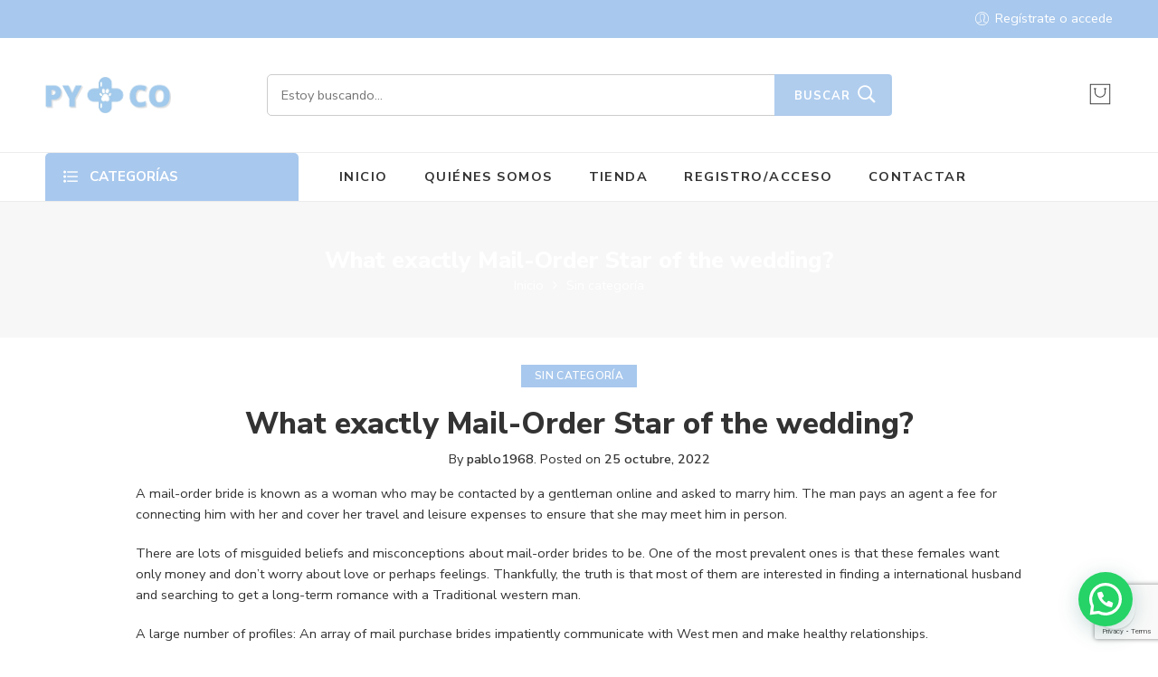

--- FILE ---
content_type: text/html; charset=UTF-8
request_url: https://www.pymasco.com/what-exactly-mail-order-star-of-the-wedding/
body_size: 25569
content:
<!DOCTYPE html><html lang="es"><head><meta charset="UTF-8" /><meta http-equiv="X-UA-Compatible" content="IE=Edge" /><meta name="viewport" content="width=device-width, initial-scale=1" /><link rel="profile" href="https://gmpg.org/xfn/11" /><link rel="pingback" href="https://www.pymasco.com/xmlrpc.php" /><link rel="shortcut icon" href="https://www.pymasco.com/wp-content/uploads/2020/07/logo-PYCO.png" /><link media="all" href="https://www.pymasco.com/wp-content/cache/autoptimize/css/autoptimize_c226cb4f9960ae9a7891d5ae75dbe762.css" rel="stylesheet"><title>What exactly Mail-Order Star of the wedding? &#8211; PYMASCO</title><meta name='robots' content='max-image-preview:large' /><link rel='dns-prefetch' href='//www.pymasco.com' /><link rel='dns-prefetch' href='//fonts.googleapis.com' /><link rel="alternate" type="application/rss+xml" title="PYMASCO &raquo; Feed" href="https://www.pymasco.com/feed/" /><link rel="preload" href="//www.pymasco.com/wp-content/themes/elessi-theme/assets/minify-font-icons/font-nasa-icons/nasa-font.woff" as="font" type="font/woff" crossorigin /><link rel="preload" href="//www.pymasco.com/wp-content/themes/elessi-theme/assets/minify-font-icons/font-pe-icon-7-stroke/Pe-icon-7-stroke.woff" as="font" type="font/woff" crossorigin /><link rel="preload" href="//www.pymasco.com/wp-content/themes/elessi-theme/assets/minify-font-icons/font-awesome-4.7.0/fontawesome-webfont.woff2" as="font" type="font/woff2" crossorigin /><script type="text/javascript">window._wpemojiSettings = {"baseUrl":"https:\/\/s.w.org\/images\/core\/emoji\/15.0.3\/72x72\/","ext":".png","svgUrl":"https:\/\/s.w.org\/images\/core\/emoji\/15.0.3\/svg\/","svgExt":".svg","source":{"concatemoji":"https:\/\/www.pymasco.com\/wp-includes\/js\/wp-emoji-release.min.js?ver=6.7.4"}};
/*! This file is auto-generated */
!function(i,n){var o,s,e;function c(e){try{var t={supportTests:e,timestamp:(new Date).valueOf()};sessionStorage.setItem(o,JSON.stringify(t))}catch(e){}}function p(e,t,n){e.clearRect(0,0,e.canvas.width,e.canvas.height),e.fillText(t,0,0);var t=new Uint32Array(e.getImageData(0,0,e.canvas.width,e.canvas.height).data),r=(e.clearRect(0,0,e.canvas.width,e.canvas.height),e.fillText(n,0,0),new Uint32Array(e.getImageData(0,0,e.canvas.width,e.canvas.height).data));return t.every(function(e,t){return e===r[t]})}function u(e,t,n){switch(t){case"flag":return n(e,"\ud83c\udff3\ufe0f\u200d\u26a7\ufe0f","\ud83c\udff3\ufe0f\u200b\u26a7\ufe0f")?!1:!n(e,"\ud83c\uddfa\ud83c\uddf3","\ud83c\uddfa\u200b\ud83c\uddf3")&&!n(e,"\ud83c\udff4\udb40\udc67\udb40\udc62\udb40\udc65\udb40\udc6e\udb40\udc67\udb40\udc7f","\ud83c\udff4\u200b\udb40\udc67\u200b\udb40\udc62\u200b\udb40\udc65\u200b\udb40\udc6e\u200b\udb40\udc67\u200b\udb40\udc7f");case"emoji":return!n(e,"\ud83d\udc26\u200d\u2b1b","\ud83d\udc26\u200b\u2b1b")}return!1}function f(e,t,n){var r="undefined"!=typeof WorkerGlobalScope&&self instanceof WorkerGlobalScope?new OffscreenCanvas(300,150):i.createElement("canvas"),a=r.getContext("2d",{willReadFrequently:!0}),o=(a.textBaseline="top",a.font="600 32px Arial",{});return e.forEach(function(e){o[e]=t(a,e,n)}),o}function t(e){var t=i.createElement("script");t.src=e,t.defer=!0,i.head.appendChild(t)}"undefined"!=typeof Promise&&(o="wpEmojiSettingsSupports",s=["flag","emoji"],n.supports={everything:!0,everythingExceptFlag:!0},e=new Promise(function(e){i.addEventListener("DOMContentLoaded",e,{once:!0})}),new Promise(function(t){var n=function(){try{var e=JSON.parse(sessionStorage.getItem(o));if("object"==typeof e&&"number"==typeof e.timestamp&&(new Date).valueOf()<e.timestamp+604800&&"object"==typeof e.supportTests)return e.supportTests}catch(e){}return null}();if(!n){if("undefined"!=typeof Worker&&"undefined"!=typeof OffscreenCanvas&&"undefined"!=typeof URL&&URL.createObjectURL&&"undefined"!=typeof Blob)try{var e="postMessage("+f.toString()+"("+[JSON.stringify(s),u.toString(),p.toString()].join(",")+"));",r=new Blob([e],{type:"text/javascript"}),a=new Worker(URL.createObjectURL(r),{name:"wpTestEmojiSupports"});return void(a.onmessage=function(e){c(n=e.data),a.terminate(),t(n)})}catch(e){}c(n=f(s,u,p))}t(n)}).then(function(e){for(var t in e)n.supports[t]=e[t],n.supports.everything=n.supports.everything&&n.supports[t],"flag"!==t&&(n.supports.everythingExceptFlag=n.supports.everythingExceptFlag&&n.supports[t]);n.supports.everythingExceptFlag=n.supports.everythingExceptFlag&&!n.supports.flag,n.DOMReady=!1,n.readyCallback=function(){n.DOMReady=!0}}).then(function(){return e}).then(function(){var e;n.supports.everything||(n.readyCallback(),(e=n.source||{}).concatemoji?t(e.concatemoji):e.wpemoji&&e.twemoji&&(t(e.twemoji),t(e.wpemoji)))}))}((window,document),window._wpemojiSettings);</script> <link rel='stylesheet' id='nasa-fonts-css' href='https://fonts.googleapis.com/css?family=Nunito+Sans%3A400%2C400italic%2C500%2C500italic%2C600%2C600italic%2C700%2C700italic%2C800%2C800italic%2C900%2C900italic&#038;ver=6.7.4#038;subset=latin' type='text/css' media='all' /><link rel='stylesheet' id='elessi-style-dynamic-css' href='https://www.pymasco.com/wp-content/cache/autoptimize/css/autoptimize_single_3221caad33a493f6e54932247e8d7437.css?ver=1632381675' type='text/css' media='all' /> <script type="text/template" id="tmpl-variation-template"><div class="woocommerce-variation-description">{{{ data.variation.variation_description }}}</div>
	<div class="woocommerce-variation-price">{{{ data.variation.price_html }}}</div>
	<div class="woocommerce-variation-availability">{{{ data.variation.availability_html }}}</div></script> <script type="text/template" id="tmpl-unavailable-variation-template"><p>Sorry, this product is unavailable. Please choose a different combination.</p></script> <script type="text/javascript" src="https://www.pymasco.com/wp-includes/js/jquery/jquery.min.js?ver=3.7.1" id="jquery-core-js"></script> <script type="text/javascript" id="enhanced-ecommerce-google-analytics-js-extra">var ConvAioGlobal = {"nonce":"0b5546653b"};</script> <script data-cfasync="false" data-no-optimize="1" data-pagespeed-no-defer type="text/javascript" src="https://www.pymasco.com/wp-content/cache/autoptimize/js/autoptimize_single_a045b76508a24e2fad7d9ba09f836af0.js?ver=7.2.0" id="enhanced-ecommerce-google-analytics-js"></script> <script data-cfasync="false" data-no-optimize="1" data-pagespeed-no-defer type="text/javascript" id="enhanced-ecommerce-google-analytics-js-after">tvc_smd={"tvc_wcv":"5.7.2","tvc_wpv":"6.7.4","tvc_eev":"7.2.0","tvc_cnf":{"t_cg":"","t_ec":"","t_ee":"on","t_df":"","t_gUser":"","t_UAen":"on","t_thr":"6","t_IPA":"","t_PrivacyPolicy":"1"},"tvc_sub_data":{"sub_id":"","cu_id":"","pl_id":"","ga_tra_option":"","ga_property_id":"","ga_measurement_id":"","ga_ads_id":"","ga_gmc_id":"","ga_gmc_id_p":"","op_gtag_js":"","op_en_e_t":"","op_rm_t_t":"","op_dy_rm_t_t":"","op_li_ga_wi_ads":"","gmc_is_product_sync":"","gmc_is_site_verified":"","gmc_is_domain_claim":"","gmc_product_count":"","fb_pixel_id":"","tracking_method":"","user_gtm_id":""}};</script> <script type="text/javascript" id="wdp_deals-js-extra">var script_data = {"ajaxurl":"https:\/\/www.pymasco.com\/wp-admin\/admin-ajax.php","js_init_trigger":""};</script> <link rel="https://api.w.org/" href="https://www.pymasco.com/wp-json/" /><link rel="alternate" title="JSON" type="application/json" href="https://www.pymasco.com/wp-json/wp/v2/posts/32580" /><link rel="EditURI" type="application/rsd+xml" title="RSD" href="https://www.pymasco.com/xmlrpc.php?rsd" /><meta name="generator" content="WordPress 6.7.4" /><meta name="generator" content="WooCommerce 5.7.2" /><link rel="canonical" href="https://www.pymasco.com/what-exactly-mail-order-star-of-the-wedding/" /><link rel='shortlink' href='https://www.pymasco.com/?p=32580' /><link rel="alternate" title="oEmbed (JSON)" type="application/json+oembed" href="https://www.pymasco.com/wp-json/oembed/1.0/embed?url=https%3A%2F%2Fwww.pymasco.com%2Fwhat-exactly-mail-order-star-of-the-wedding%2F" /><link rel="alternate" title="oEmbed (XML)" type="text/xml+oembed" href="https://www.pymasco.com/wp-json/oembed/1.0/embed?url=https%3A%2F%2Fwww.pymasco.com%2Fwhat-exactly-mail-order-star-of-the-wedding%2F&#038;format=xml" />  <script type="text/javascript">var jQueryMigrateHelperHasSentDowngrade = false;

			window.onerror = function( msg, url, line, col, error ) {
				// Break out early, do not processing if a downgrade reqeust was already sent.
				if ( jQueryMigrateHelperHasSentDowngrade ) {
					return true;
                }

				var xhr = new XMLHttpRequest();
				var nonce = 'f2d970a208';
				var jQueryFunctions = [
					'andSelf',
					'browser',
					'live',
					'boxModel',
					'support.boxModel',
					'size',
					'swap',
					'clean',
					'sub',
                ];
				var match_pattern = /\)\.(.+?) is not a function/;
                var erroredFunction = msg.match( match_pattern );

                // If there was no matching functions, do not try to downgrade.
                if ( null === erroredFunction || typeof erroredFunction !== 'object' || typeof erroredFunction[1] === "undefined" || -1 === jQueryFunctions.indexOf( erroredFunction[1] ) ) {
                    return true;
                }

                // Set that we've now attempted a downgrade request.
                jQueryMigrateHelperHasSentDowngrade = true;

				xhr.open( 'POST', 'https://www.pymasco.com/wp-admin/admin-ajax.php' );
				xhr.setRequestHeader( 'Content-Type', 'application/x-www-form-urlencoded' );
				xhr.onload = function () {
					var response,
                        reload = false;

					if ( 200 === xhr.status ) {
                        try {
                        	response = JSON.parse( xhr.response );

                        	reload = response.data.reload;
                        } catch ( e ) {
                        	reload = false;
                        }
                    }

					// Automatically reload the page if a deprecation caused an automatic downgrade, ensure visitors get the best possible experience.
					if ( reload ) {
						location.reload();
                    }
				};

				xhr.send( encodeURI( 'action=jquery-migrate-downgrade-version&_wpnonce=' + nonce ) );

				// Suppress error alerts in older browsers
				return true;
			}</script> <noscript><style>.woocommerce-product-gallery{ opacity: 1 !important; }</style></noscript> <script data-cfasync="false" data-no-optimize="1" data-pagespeed-no-defer>var tvc_lc = 'EUR';</script> <script data-cfasync="false" data-no-optimize="1" data-pagespeed-no-defer>var tvc_lc = 'EUR';</script> <script data-cfasync="false" data-pagespeed-no-defer>window.dataLayer = window.dataLayer || [];
      dataLayer.push({"event":"begin_datalayer","cov_ga3_propety_id":"UA-179435223-1","cov_remarketing":false,"conv_track_email":"1","conv_track_phone":"1","conv_track_address":"1"});</script>  <script>(function(w, d, s, l, i) {
        w[l] = w[l] || [];
        w[l].push({
          'gtm.start': new Date().getTime(),
          event: 'gtm.js'
        });
        var f = d.getElementsByTagName(s)[0],
          j = d.createElement(s),
          dl = l != 'dataLayer' ? '&l=' + l : '';
        j.async = true;
        j.src =
          'https://www.googletagmanager.com/gtm.js?id=' + i + dl;
        f.parentNode.insertBefore(j, f);
      })(window, document, 'script', 'dataLayer', 'GTM-K7X94DG');</script>  <noscript><iframe src="https://www.googletagmanager.com/ns.html?id=GTM-K7X94DG" height="0" width="0" style="display:none;visibility:hidden"></iframe></noscript>  <script>(window.gaDevIds = window.gaDevIds || []).push('5CDcaG');</script> <script data-cfasync="false" data-no-optimize="1" data-pagespeed-no-defer>var tvc_lc = 'EUR';</script> <script data-cfasync="false" data-no-optimize="1" data-pagespeed-no-defer>var tvc_lc = 'EUR';</script> <meta name="generator" content="Powered by WPBakery Page Builder - drag and drop page builder for WordPress."/><meta name="generator" content="Powered by Slider Revolution 6.5.8 - responsive, Mobile-Friendly Slider Plugin for WordPress with comfortable drag and drop interface." /> <noscript><style>.wpb_animate_when_almost_visible { opacity: 1; }</style></noscript></head><body data-rsssl=1 class="post-template-default single single-post postid-32580 single-format-standard wp-custom-logo theme-elessi-theme nasa-woo-actived nasa-core-actived woocommerce-no-js antialiased group-blog nasa-quickview-on nasa-enable-wow nasa-image-round wpb-js-composer js-comp-ver-6.7.0 vc_responsive"> <noscript><iframe src="https://www.googletagmanager.com/ns.html?id=GTM-K7X94DG" height="0" width="0" style="display:none;visibility:hidden"></iframe></noscript><div id="nasa-before-load"><div class="nasa-loader"></div></div><div id="wrapper"><header id="header-content" class="site-header"><div class="header-wrapper header-type-4 nasa-header-sticky"><div class="nasa-topbar-wrap hide-for-mobile"><div id="top-bar" class="top-bar"><div class="row"><div class="large-12 columns"><div class="left-text left rtl-right"></div><div class="right-text nasa-hide-for-mobile right rtl-left"><div class="topbar-menu-container"><ul class="nasa-menus-account"><li class="menu-item"><a class="nasa-login-register-ajax inline-block" data-enable="1" href="https://www.pymasco.com/mi-cuenta/" title="Regístrate o accede"><i class="pe7-icon pe-7s-user"></i><span class="nasa-login-title">Regístrate o accede</span></a></li></ul></div></div></div></div></div><div class="nasa-hide-for-mobile"> <a class="nasa-icon-toggle" href="javascript:void(0);" rel="nofollow"> <i class="nasa-topbar-up pe-7s-angle-up"></i> <i class="nasa-topbar-down pe-7s-angle-down"></i> </a></div></div><div class="sticky-wrapper"><div id="masthead" class="site-header"><div class="row nasa-hide-for-mobile"><div class="large-12 columns nasa-wrap-event-search"><div class="nasa-header-flex nasa-elements-wrap"><div class="logo-wrapper"> <a class="logo nasa-logo-retina" href="https://www.pymasco.com/" title="PYMASCO - Productos para mascotas: perros, gatos, hurones, roedores, reptiles, tortugas, pájaros, peces&#8230;" rel="Inicio"><img src="https://www.pymasco.com/wp-content/uploads/2020/07/logo-PYCO.png" alt="PYMASCO" class="header_logo" /></a></div><div class="fgr-2 nasa-header-search-wrap nasa-search-relative"><div class="nasa-search-space nasa_search_full"><div class="nasa-show-search-form nasa-search-relative nasa-rightToLeft"><div class="search-wrapper nasa-ajaxsearchform-container 1856013398_container"><div class="nasa-search-form-warp"><form method="get" class="nasa-ajaxsearchform" action="https://www.pymasco.com/"><div class="search-control-group control-group"> <label class="sr-only screen-reader-text"> Buscar </label> <input id="nasa-input-1856013398" type="text" class="search-field search-input live-search-input" value="" name="s" placeholder="Estoy buscando..." /> <span class="nasa-icon-submit-page"> <button class="nasa-submit-search hidden-tag"> Buscar </button> </span> <input type="hidden" name="page" value="search" /> <input type="hidden" name="post_type" value="product" /></div></form></div> <a href="javascript:void(0);" title="Cerrar" class="nasa-close-search"><i class="pe-7s-close"></i></a></div></div></div></div><div class="icons-wrapper"><div class="nasa-header-icons-wrap"><ul class="header-icons"><li class="first nasa-icon-mini-cart"><a href="javascript:void(0);" class="cart-link mini-cart cart-inner mini-cart-type-full inline-block" title="Cesta" rel="nofollow"><i class="nasa-icon cart-icon icon-nasa-cart-3"></i><span class="nasa-cart-count nasa-mini-number cart-number hidden-tag nasa-product-empty">0</span></a></li></ul></div></div></div></div></div><div class="nasa-elements-wrap nasa-elements-wrap-main-menu nasa-hide-for-mobile nasa-elements-wrap-bg"><div class="row"><div class="large-12 columns"><div class="wide-nav nasa-wrap-width-main-menu nasa-bg-wrap nasa-nav-style-1"><div class="nasa-menus-wrapper nasa-menus-wrapper-reponsive nasa-loading" data-padding_x="35"><div id="nasa-menu-vertical-header" class="nasa-menu-vertical-header rtl-right"><div class="vertical-menu nasa-vertical-header nasa-menu-ver-align-left"><h5 class="section-title nasa-title-vertical-menu"> Categorías</h5><div class="vertical-menu-container"><ul class="vertical-menu-wrapper"><li class="menu-item menu-item-type-taxonomy menu-item-object-product_cat menu-item-has-children menu-parent-item default-menu root-item nasa_even"><a title="Peluquería" href="https://www.pymasco.com/categoria-producto/peluqueria/" class="nasa-title-menu"><i class="pe-7s-angle-down nasa-open-child"></i>Peluquería<i class="fa fa-angle-right nasa-has-items-child"></i></a><div class="nav-dropdown"><ul class="sub-menu"><li class="menu-item menu-item-type-taxonomy menu-item-object-product_cat"><a title="Champus Bubbles 250 ml" href="https://www.pymasco.com/categoria-producto/peluqueria/bubbles-250-ml-y-1l/" class="nasa-title-menu">Champus Bubbles 250 ml</a></li><li class="menu-item menu-item-type-taxonomy menu-item-object-product_cat"><a title="Champus Bubbles 1 L" href="https://www.pymasco.com/categoria-producto/peluqueria/champus-bubbles-1-l/" class="nasa-title-menu">Champus Bubbles 1 L</a></li><li class="menu-item menu-item-type-taxonomy menu-item-object-product_cat"><a title="Champus Bubbles 5 L" href="https://www.pymasco.com/categoria-producto/peluqueria/bubbles-5-l/" class="nasa-title-menu">Champus Bubbles 5 L</a></li><li class="menu-item menu-item-type-taxonomy menu-item-object-product_cat"><a title="Acondicionadores" href="https://www.pymasco.com/categoria-producto/peluqueria/acondicionadores/" class="nasa-title-menu">Acondicionadores</a></li><li class="menu-item menu-item-type-taxonomy menu-item-object-product_cat"><a title="Colonias" href="https://www.pymasco.com/categoria-producto/peluqueria/colonias/" class="nasa-title-menu">Colonias</a></li><li class="menu-item menu-item-type-taxonomy menu-item-object-product_cat"><a title="Perfumes" href="https://www.pymasco.com/categoria-producto/peluqueria/perfumes/" class="nasa-title-menu">Perfumes</a></li><li class="menu-item menu-item-type-taxonomy menu-item-object-product_cat"><a title="Cortauñas" href="https://www.pymasco.com/categoria-producto/peluqueria/cortaunas/" class="nasa-title-menu">Cortauñas</a></li><li class="menu-item menu-item-type-taxonomy menu-item-object-product_cat"><a title="Manoplas y Guantes" href="https://www.pymasco.com/categoria-producto/peluqueria/manoplas-y-guantes/" class="nasa-title-menu">Manoplas y Guantes</a></li><li class="menu-item menu-item-type-taxonomy menu-item-object-product_cat"><a title="Accesorios Mesas" href="https://www.pymasco.com/categoria-producto/peluqueria/accesorios-mesas/" class="nasa-title-menu">Accesorios Mesas</a></li><li class="menu-item menu-item-type-taxonomy menu-item-object-product_cat"><a title="Cardas" href="https://www.pymasco.com/categoria-producto/peluqueria/cardas/" class="nasa-title-menu">Cardas</a></li><li class="menu-item menu-item-type-taxonomy menu-item-object-product_cat"><a title="Cortanudos" href="https://www.pymasco.com/categoria-producto/peluqueria/cortanudos/" class="nasa-title-menu">Cortanudos</a></li><li class="menu-item menu-item-type-taxonomy menu-item-object-product_cat"><a title="Peines" href="https://www.pymasco.com/categoria-producto/peluqueria/peines/" class="nasa-title-menu">Peines</a></li><li class="menu-item menu-item-type-taxonomy menu-item-object-product_cat"><a title="Cepillos" href="https://www.pymasco.com/categoria-producto/peluqueria/cepillos/" class="nasa-title-menu">Cepillos</a></li><li class="menu-item menu-item-type-taxonomy menu-item-object-product_cat"><a title="Rastrillos" href="https://www.pymasco.com/categoria-producto/peluqueria/rastrillos/" class="nasa-title-menu">Rastrillos</a></li><li class="menu-item menu-item-type-taxonomy menu-item-object-product_cat"><a title="Tijeras y Cuchillas" href="https://www.pymasco.com/categoria-producto/peluqueria/tijeras-y-cuchillas/" class="nasa-title-menu">Tijeras y Cuchillas</a></li><li class="menu-item menu-item-type-taxonomy menu-item-object-product_cat menu-item-has-children menu-parent-item"><a title="Máquinas y Cuchillas" href="https://www.pymasco.com/categoria-producto/peluqueria/maquinas/" class="nasa-title-menu">Máquinas y Cuchillas<i class="fa fa-angle-right nasa-has-items-child"></i></a><div class="nav-column-links"><ul class="sub-menu"><li class="menu-item menu-item-type-taxonomy menu-item-object-product_cat"><a title="Maquinas" href="https://www.pymasco.com/categoria-producto/peluqueria/maquinas/maquinas-maquinas/" class="nasa-title-menu">Maquinas</a></li><li class="menu-item menu-item-type-taxonomy menu-item-object-product_cat"><a title="Andis" href="https://www.pymasco.com/categoria-producto/peluqueria/maquinas/andis/" class="nasa-title-menu">Andis</a></li><li class="menu-item menu-item-type-taxonomy menu-item-object-product_cat"><a title="Oster" href="https://www.pymasco.com/categoria-producto/peluqueria/maquinas/oster/" class="nasa-title-menu">Oster</a></li></ul></div></li><li class="menu-item menu-item-type-custom menu-item-object-custom"><a title="Otros" href="/categoria-producto/peluqueria/otros-peluqueria/" class="nasa-title-menu">Otros</a></li></ul></div></li><li class="menu-item menu-item-type-taxonomy menu-item-object-product_cat menu-item-has-children menu-parent-item default-menu root-item nasa_odd"><a title="Perros" href="https://www.pymasco.com/categoria-producto/perros/" class="nasa-title-menu"><i class="pe-7s-angle-down nasa-open-child"></i>Perros<i class="fa fa-angle-right nasa-has-items-child"></i></a><div class="nav-dropdown"><ul class="sub-menu"><li class="menu-item menu-item-type-custom menu-item-object-custom"><a title="Arneses Julius k9" href="/categoria-producto/perros/arneses-julius-k9/" class="nasa-title-menu">Arneses Julius k9</a></li><li class="menu-item menu-item-type-custom menu-item-object-custom menu-item-has-children menu-parent-item"><a title="Arneses" href="/categoria-producto/perros/arneses/" class="nasa-title-menu">Arneses<i class="fa fa-angle-right nasa-has-items-child"></i></a><div class="nav-column-links"><ul class="sub-menu"><li class="menu-item menu-item-type-taxonomy menu-item-object-product_cat"><a title="Lisos" href="https://www.pymasco.com/categoria-producto/perros/arneses/lisos/" class="nasa-title-menu">Lisos</a></li><li class="menu-item menu-item-type-taxonomy menu-item-object-product_cat"><a title="Otros" href="https://www.pymasco.com/categoria-producto/perros/arneses/otros-arneses/" class="nasa-title-menu">Otros</a></li></ul></div></li><li class="menu-item menu-item-type-custom menu-item-object-custom menu-item-has-children menu-parent-item"><a title="Auto" href="/categoria-producto/perros/auto/" class="nasa-title-menu">Auto<i class="fa fa-angle-right nasa-has-items-child"></i></a><div class="nav-column-links"><ul class="sub-menu"><li class="menu-item menu-item-type-taxonomy menu-item-object-product_cat"><a title="Cinturones y Arneses" href="https://www.pymasco.com/categoria-producto/perros/auto/cinturones/" class="nasa-title-menu">Cinturones y Arneses</a></li><li class="menu-item menu-item-type-taxonomy menu-item-object-product_cat"><a title="Auto Otros" href="https://www.pymasco.com/categoria-producto/perros/auto/auto-otros/" class="nasa-title-menu">Auto Otros</a></li></ul></div></li><li class="menu-item menu-item-type-custom menu-item-object-custom menu-item-has-children menu-parent-item"><a title="Bozales" href="/categoria-producto/perros/bozales/" class="nasa-title-menu">Bozales<i class="fa fa-angle-right nasa-has-items-child"></i></a><div class="nav-column-links"><ul class="sub-menu"><li class="menu-item menu-item-type-taxonomy menu-item-object-product_cat"><a title="Cesta" href="https://www.pymasco.com/categoria-producto/perros/bozales/cesta/" class="nasa-title-menu">Cesta</a></li><li class="menu-item menu-item-type-taxonomy menu-item-object-product_cat"><a title="Nylon" href="https://www.pymasco.com/categoria-producto/perros/bozales/nylon/" class="nasa-title-menu">Nylon</a></li><li class="menu-item menu-item-type-taxonomy menu-item-object-product_cat"><a title="Obediencia" href="https://www.pymasco.com/categoria-producto/perros/bozales/obediencia/" class="nasa-title-menu">Obediencia</a></li></ul></div></li><li class="menu-item menu-item-type-custom menu-item-object-custom"><a title="Casetas y Jaulas" href="/categoria-producto/perros/casetas-y-jaulas/" class="nasa-title-menu">Casetas y Jaulas</a></li><li class="menu-item menu-item-type-custom menu-item-object-custom menu-item-has-children menu-parent-item"><a title="Collares" href="/categoria-producto/perros/collares-perros/" class="nasa-title-menu">Collares<i class="fa fa-angle-right nasa-has-items-child"></i></a><div class="nav-column-links"><ul class="sub-menu"><li class="menu-item menu-item-type-taxonomy menu-item-object-product_cat"><a title="Adiestramiento" href="https://www.pymasco.com/categoria-producto/perros/collares-perros/adiestramiento/" class="nasa-title-menu">Adiestramiento</a></li><li class="menu-item menu-item-type-taxonomy menu-item-object-product_cat"><a title="Nylon Lisos" href="https://www.pymasco.com/categoria-producto/perros/collares-perros/nylon-lisos/" class="nasa-title-menu">Nylon Lisos</a></li></ul></div></li><li class="menu-item menu-item-type-custom menu-item-object-custom menu-item-has-children menu-parent-item"><a title="Comederos" href="/categoria-producto/perros/comederos-perros/" class="nasa-title-menu">Comederos<i class="fa fa-angle-right nasa-has-items-child"></i></a><div class="nav-column-links"><ul class="sub-menu"><li class="menu-item menu-item-type-taxonomy menu-item-object-product_cat"><a title="Pasta" href="https://www.pymasco.com/categoria-producto/perros/comederos-perros/pasta/" class="nasa-title-menu">Pasta</a></li><li class="menu-item menu-item-type-taxonomy menu-item-object-product_cat"><a title="Pasta dobles" href="https://www.pymasco.com/categoria-producto/perros/comederos-perros/pasta-dobles/" class="nasa-title-menu">Pasta dobles</a></li><li class="menu-item menu-item-type-taxonomy menu-item-object-product_cat"><a title="Metal" href="https://www.pymasco.com/categoria-producto/perros/comederos-perros/metal-simples/" class="nasa-title-menu">Metal</a></li><li class="menu-item menu-item-type-taxonomy menu-item-object-product_cat"><a title="Metal dobles" href="https://www.pymasco.com/categoria-producto/perros/comederos-perros/metal-dobles/" class="nasa-title-menu">Metal dobles</a></li><li class="menu-item menu-item-type-taxonomy menu-item-object-product_cat"><a title="Tolvas" href="https://www.pymasco.com/categoria-producto/perros/comederos-perros/tolvas-comederos-perros/" class="nasa-title-menu">Tolvas</a></li></ul></div></li><li class="menu-item menu-item-type-custom menu-item-object-custom menu-item-has-children menu-parent-item"><a title="Confort" href="/categoria-producto/perros/confort-perros/" class="nasa-title-menu">Confort<i class="fa fa-angle-right nasa-has-items-child"></i></a><div class="nav-column-links"><ul class="sub-menu"><li class="menu-item menu-item-type-taxonomy menu-item-object-product_cat"><a title="Colchones" href="https://www.pymasco.com/categoria-producto/perros/confort-perros/colchones/" class="nasa-title-menu">Colchones</a></li><li class="menu-item menu-item-type-taxonomy menu-item-object-product_cat"><a title="Colchonetas" href="https://www.pymasco.com/categoria-producto/perros/confort-perros/colchonetas/" class="nasa-title-menu">Colchonetas</a></li><li class="menu-item menu-item-type-taxonomy menu-item-object-product_cat"><a title="Cojines" href="https://www.pymasco.com/categoria-producto/perros/confort-perros/cojines/" class="nasa-title-menu">Cojines</a></li><li class="menu-item menu-item-type-taxonomy menu-item-object-product_cat"><a title="Mantas" href="https://www.pymasco.com/categoria-producto/perros/confort-perros/mantas/" class="nasa-title-menu">Mantas</a></li><li class="menu-item menu-item-type-taxonomy menu-item-object-product_cat"><a title="Plastico" href="https://www.pymasco.com/categoria-producto/perros/confort-perros/plastico-confort-perros/" class="nasa-title-menu">Plastico</a></li></ul></div></li><li class="menu-item menu-item-type-custom menu-item-object-custom menu-item-has-children menu-parent-item"><a title="Correas" href="/categoria-producto/perros/correas/" class="nasa-title-menu">Correas<i class="fa fa-angle-right nasa-has-items-child"></i></a><div class="nav-column-links"><ul class="sub-menu"><li class="menu-item menu-item-type-taxonomy menu-item-object-product_cat"><a title="Nylon Lisas" href="https://www.pymasco.com/categoria-producto/perros/correas/nylon-lisas/" class="nasa-title-menu">Nylon Lisas</a></li><li class="menu-item menu-item-type-taxonomy menu-item-object-product_cat"><a title="Redondas" href="https://www.pymasco.com/categoria-producto/perros/correas/redondas/" class="nasa-title-menu">Redondas</a></li><li class="menu-item menu-item-type-taxonomy menu-item-object-product_cat"><a title="Flexis" href="https://www.pymasco.com/categoria-producto/perros/correas/extensibles/" class="nasa-title-menu">Flexis</a></li><li class="menu-item menu-item-type-taxonomy menu-item-object-product_cat"><a title="Educativas" href="https://www.pymasco.com/categoria-producto/perros/correas/educativas/" class="nasa-title-menu">Educativas</a></li><li class="menu-item menu-item-type-taxonomy menu-item-object-product_cat"><a title="Acoples" href="https://www.pymasco.com/categoria-producto/perros/correas/acoples/" class="nasa-title-menu">Acoples</a></li><li class="menu-item menu-item-type-taxonomy menu-item-object-product_cat"><a title="Multi Nylon" href="https://www.pymasco.com/categoria-producto/perros/correas/multi-nylon/" class="nasa-title-menu">Multi Nylon</a></li></ul></div></li><li class="menu-item menu-item-type-taxonomy menu-item-object-product_cat"><a title="Educativos" href="https://www.pymasco.com/categoria-producto/perros/educativos-perros/" class="nasa-title-menu">Educativos</a></li><li class="menu-item menu-item-type-custom menu-item-object-custom menu-item-has-children menu-parent-item"><a title="Higiene" href="/categoria-producto/perros/higiene-perros/" class="nasa-title-menu">Higiene<i class="fa fa-angle-right nasa-has-items-child"></i></a><div class="nav-column-links"><ul class="sub-menu"><li class="menu-item menu-item-type-taxonomy menu-item-object-product_cat"><a title="Pañales y empapadores" href="https://www.pymasco.com/categoria-producto/perros/higiene-perros/panales-y-empapadores/" class="nasa-title-menu">Pañales y empapadores</a></li><li class="menu-item menu-item-type-taxonomy menu-item-object-product_cat"><a title="Toallitas" href="https://www.pymasco.com/categoria-producto/perros/higiene-perros/toallitas/" class="nasa-title-menu">Toallitas</a></li><li class="menu-item menu-item-type-taxonomy menu-item-object-product_cat"><a title="Portabolsas" href="https://www.pymasco.com/categoria-producto/perros/higiene-perros/portabolsas/" class="nasa-title-menu">Portabolsas</a></li><li class="menu-item menu-item-type-taxonomy menu-item-object-product_cat"><a title="Slips" href="https://www.pymasco.com/categoria-producto/perros/higiene-perros/slips/" class="nasa-title-menu">Slips</a></li><li class="menu-item menu-item-type-taxonomy menu-item-object-product_cat"><a title="Limpiadores" href="https://www.pymasco.com/categoria-producto/perros/higiene-perros/limpiadores/" class="nasa-title-menu">Limpiadores</a></li><li class="menu-item menu-item-type-taxonomy menu-item-object-product_cat"><a title="Hogar" href="https://www.pymasco.com/categoria-producto/perros/higiene-perros/hogar/" class="nasa-title-menu">Hogar</a></li></ul></div></li><li class="menu-item menu-item-type-custom menu-item-object-custom menu-item-has-children menu-parent-item"><a title="Juguetes" href="/categoria-producto/perros/juguetes-perros/" class="nasa-title-menu">Juguetes<i class="fa fa-angle-right nasa-has-items-child"></i></a><div class="nav-column-links"><ul class="sub-menu"><li class="menu-item menu-item-type-taxonomy menu-item-object-product_cat"><a title="Mordedores" href="https://www.pymasco.com/categoria-producto/perros/juguetes-perros/mordedores/" class="nasa-title-menu">Mordedores</a></li><li class="menu-item menu-item-type-taxonomy menu-item-object-product_cat"><a title="Caucho" href="https://www.pymasco.com/categoria-producto/perros/juguetes-perros/caucho/" class="nasa-title-menu">Caucho</a></li><li class="menu-item menu-item-type-taxonomy menu-item-object-product_cat"><a title="Pelotas" href="https://www.pymasco.com/categoria-producto/perros/juguetes-perros/pelotas/" class="nasa-title-menu">Pelotas</a></li><li class="menu-item menu-item-type-taxonomy menu-item-object-product_cat"><a title="Peluches" href="https://www.pymasco.com/categoria-producto/perros/juguetes-perros/peluches/" class="nasa-title-menu">Peluches</a></li><li class="menu-item menu-item-type-taxonomy menu-item-object-product_cat"><a title="Kong" href="https://www.pymasco.com/categoria-producto/perros/juguetes-perros/kong/" class="nasa-title-menu">Kong</a></li></ul></div></li><li class="menu-item menu-item-type-custom menu-item-object-custom"><a title="Leches y Biberones" href="/categoria-producto/perros/leches-perros/" class="nasa-title-menu">Leches y Biberones</a></li><li class="menu-item menu-item-type-custom menu-item-object-custom menu-item-has-children menu-parent-item"><a title="Moda" href="/categoria-producto/perros/moda/" class="nasa-title-menu">Moda<i class="fa fa-angle-right nasa-has-items-child"></i></a><div class="nav-column-links"><ul class="sub-menu"><li class="menu-item menu-item-type-taxonomy menu-item-object-product_cat"><a title="Jerseys" href="https://www.pymasco.com/categoria-producto/perros/moda/jerseys/" class="nasa-title-menu">Jerseys</a></li><li class="menu-item menu-item-type-taxonomy menu-item-object-product_cat"><a title="Impermeables" href="https://www.pymasco.com/categoria-producto/perros/moda/impermeables/" class="nasa-title-menu">Impermeables</a></li><li class="menu-item menu-item-type-taxonomy menu-item-object-product_cat"><a title="Anoraks" href="https://www.pymasco.com/categoria-producto/perros/moda/anoraks/" class="nasa-title-menu">Anoraks</a></li><li class="menu-item menu-item-type-taxonomy menu-item-object-product_cat"><a title="Bolsos" href="https://www.pymasco.com/categoria-producto/perros/moda/bolsos/" class="nasa-title-menu">Bolsos</a></li></ul></div></li><li class="menu-item menu-item-type-custom menu-item-object-custom menu-item-has-children menu-parent-item"><a title="Snacks" href="/categoria-producto/perros/snacks-perros/" class="nasa-title-menu">Snacks<i class="fa fa-angle-right nasa-has-items-child"></i></a><div class="nav-column-links"><ul class="sub-menu"><li class="menu-item menu-item-type-taxonomy menu-item-object-product_cat"><a title="Antos" href="https://www.pymasco.com/categoria-producto/perros/snacks-perros/antos/" class="nasa-title-menu">Antos</a></li><li class="menu-item menu-item-type-taxonomy menu-item-object-product_cat"><a title="Displays" href="https://www.pymasco.com/categoria-producto/perros/snacks-perros/displays/" class="nasa-title-menu">Displays</a></li><li class="menu-item menu-item-type-taxonomy menu-item-object-product_cat"><a title="Piel" href="https://www.pymasco.com/categoria-producto/perros/snacks-perros/piel/" class="nasa-title-menu">Piel</a></li><li class="menu-item menu-item-type-taxonomy menu-item-object-product_cat"><a title="Premios Botes" href="https://www.pymasco.com/categoria-producto/perros/snacks-perros/premios-botes/" class="nasa-title-menu">Premios Botes</a></li><li class="menu-item menu-item-type-taxonomy menu-item-object-product_cat"><a title="Premios Bolsas" href="https://www.pymasco.com/categoria-producto/perros/snacks-perros/premios-bolsas/" class="nasa-title-menu">Premios Bolsas</a></li><li class="menu-item menu-item-type-taxonomy menu-item-object-product_cat"><a title="Vets Snacks" href="https://www.pymasco.com/categoria-producto/perros/snacks-perros/dentales/" class="nasa-title-menu">Vets Snacks</a></li></ul></div></li><li class="menu-item menu-item-type-custom menu-item-object-custom menu-item-has-children menu-parent-item"><a title="Transportines" href="/categoria-producto/perros/transportines/" class="nasa-title-menu">Transportines<i class="fa fa-angle-right nasa-has-items-child"></i></a><div class="nav-column-links"><ul class="sub-menu"><li class="menu-item menu-item-type-taxonomy menu-item-object-product_cat"><a title="Transportines Pasta" href="https://www.pymasco.com/categoria-producto/perros/transportines/transportines-pasta/" class="nasa-title-menu">Transportines Pasta</a></li></ul></div></li></ul></div></li><li class="menu-item menu-item-type-taxonomy menu-item-object-product_cat menu-item-has-children menu-parent-item default-menu root-item nasa_even"><a title="Gatos" href="https://www.pymasco.com/categoria-producto/gatos/" class="nasa-title-menu"><i class="pe-7s-angle-down nasa-open-child"></i>Gatos<i class="fa fa-angle-right nasa-has-items-child"></i></a><div class="nav-dropdown"><ul class="sub-menu"><li class="menu-item menu-item-type-taxonomy menu-item-object-product_cat"><a title="Collares" href="https://www.pymasco.com/categoria-producto/gatos/collares/" class="nasa-title-menu">Collares</a></li><li class="menu-item menu-item-type-custom menu-item-object-custom"><a title="Bandejas" href="/categoria-producto/gatos/bandejas/" class="nasa-title-menu">Bandejas</a></li><li class="menu-item menu-item-type-custom menu-item-object-custom"><a title="Comederos" href="/categoria-producto/gatos/comederos/" class="nasa-title-menu">Comederos</a></li><li class="menu-item menu-item-type-custom menu-item-object-custom"><a title="Higiene" href="/categoria-producto/gatos/higiene/" class="nasa-title-menu">Higiene</a></li><li class="menu-item menu-item-type-custom menu-item-object-custom"><a title="Juguetes" href="/categoria-producto/gatos/juguetes/" class="nasa-title-menu">Juguetes</a></li><li class="menu-item menu-item-type-custom menu-item-object-custom"><a title="Rascadores" href="/categoria-producto/gatos/rascadores/" class="nasa-title-menu">Rascadores</a></li><li class="menu-item menu-item-type-custom menu-item-object-custom"><a title="Snacks" href="/categoria-producto/gatos/snacks/" class="nasa-title-menu">Snacks</a></li></ul></div></li><li class="menu-item menu-item-type-taxonomy menu-item-object-product_cat menu-item-has-children menu-parent-item default-menu root-item nasa_odd"><a title="Roedores" href="https://www.pymasco.com/categoria-producto/roedores/" class="nasa-title-menu"><i class="pe-7s-angle-down nasa-open-child"></i>Roedores<i class="fa fa-angle-right nasa-has-items-child"></i></a><div class="nav-dropdown"><ul class="sub-menu"><li class="menu-item menu-item-type-custom menu-item-object-custom menu-item-has-children menu-parent-item"><a title="Alimentación" href="/categoria-producto/roedores/alimentacion-roedores/" class="nasa-title-menu">Alimentación<i class="fa fa-angle-right nasa-has-items-child"></i></a><div class="nav-column-links"><ul class="sub-menu"><li class="menu-item menu-item-type-taxonomy menu-item-object-product_cat"><a title="Complete" href="https://www.pymasco.com/categoria-producto/roedores/alimentacion-roedores/complete/" class="nasa-title-menu">Complete</a></li><li class="menu-item menu-item-type-taxonomy menu-item-object-product_cat"><a title="Otros" href="https://www.pymasco.com/categoria-producto/roedores/alimentacion-roedores/otros-alimentacion-roedores/" class="nasa-title-menu">Otros</a></li></ul></div></li><li class="menu-item menu-item-type-custom menu-item-object-custom"><a title="Arneses" href="/categoria-producto/roedores/arneses-roedores/" class="nasa-title-menu">Arneses</a></li><li class="menu-item menu-item-type-custom menu-item-object-custom"><a title="Fondos" href="/categoria-producto/roedores/fondos/" class="nasa-title-menu">Fondos</a></li><li class="menu-item menu-item-type-taxonomy menu-item-object-product_cat"><a title="Cosmetica" href="https://www.pymasco.com/categoria-producto/roedores/champus-higiene-roedores/" class="nasa-title-menu">Cosmetica</a></li></ul></div></li><li class="menu-item menu-item-type-taxonomy menu-item-object-product_cat menu-item-has-children menu-parent-item default-menu root-item nasa_even"><a title="Veterinaria" href="https://www.pymasco.com/categoria-producto/veterinaria/" class="nasa-title-menu"><i class="pe-7s-angle-down nasa-open-child"></i>Veterinaria<i class="fa fa-angle-right nasa-has-items-child"></i></a><div class="nav-dropdown"><ul class="sub-menu"><li class="menu-item menu-item-type-taxonomy menu-item-object-product_cat"><a title="dermatologia" href="https://www.pymasco.com/categoria-producto/veterinaria/dermatologia/" class="nasa-title-menu">dermatologia</a></li><li class="menu-item menu-item-type-taxonomy menu-item-object-product_cat"><a title="Antiparasitarios Perros" href="https://www.pymasco.com/categoria-producto/veterinaria/pipetas-perros/" class="nasa-title-menu">Antiparasitarios Perros</a></li><li class="menu-item menu-item-type-taxonomy menu-item-object-product_cat"><a title="Antiparasitarios Gatos" href="https://www.pymasco.com/categoria-producto/veterinaria/pipetas-gatos/" class="nasa-title-menu">Antiparasitarios Gatos</a></li><li class="menu-item menu-item-type-taxonomy menu-item-object-product_cat"><a title="Repelentes" href="https://www.pymasco.com/categoria-producto/veterinaria/repelentes/" class="nasa-title-menu">Repelentes</a></li><li class="menu-item menu-item-type-taxonomy menu-item-object-product_cat"><a title="Varios" href="https://www.pymasco.com/categoria-producto/veterinaria/varios-veterinaria/" class="nasa-title-menu">Varios</a></li></ul></div></li></ul></div></div></div><div class="nav-wrapper main-menu-warpper"><ul id="site-navigation" class="header-nav nasa-to-menu-mobile"><li class="menu-item menu-item-type-post_type menu-item-object-page menu-item-home default-menu root-item nasa_even"><a title="INICIO" href="https://www.pymasco.com/" class="nasa-title-menu"><i class="pe-7s-angle-down nasa-open-child"></i>INICIO</a></li><li class="menu-item menu-item-type-post_type menu-item-object-page default-menu root-item nasa_odd"><a title="QUIÉNES SOMOS" href="https://www.pymasco.com/quienes-somos/" class="nasa-title-menu"><i class="pe-7s-angle-down nasa-open-child"></i>QUIÉNES SOMOS</a></li><li class="menu-item menu-item-type-post_type menu-item-object-page default-menu root-item nasa_even"><a title="TIENDA" href="https://www.pymasco.com/tienda/" class="nasa-title-menu"><i class="pe-7s-angle-down nasa-open-child"></i>TIENDA</a></li><li class="menu-item menu-item-type-post_type menu-item-object-page default-menu root-item nasa_odd"><a title="REGISTRO/ACCESO" href="https://www.pymasco.com/mi-cuenta/" class="nasa-title-menu"><i class="pe-7s-angle-down nasa-open-child"></i>REGISTRO/ACCESO</a></li><li class="menu-item menu-item-type-post_type menu-item-object-page default-menu root-item nasa_even"><a title="CONTACTAR" href="https://www.pymasco.com/contactar/" class="nasa-title-menu"><i class="pe-7s-angle-down nasa-open-child"></i>CONTACTAR</a></li></ul></div></div></div></div></div></div></div></div></div><div id="nasa-breadcrumb-site" style="color:#FFF;" class="bread nasa-breadcrumb"><div class="row"><div class="large-12 columns nasa-display-table"><nav class="breadcrumb-row text-center" style="height:150px;"> <span class="nasa-first-breadcrumb">What exactly Mail-Order Star of the wedding?</span><span class="breadcrumb"><a href="https://www.pymasco.com/" title="Inicio">Inicio</a><span class="fa fa-angle-right"></span><a href="https://www.pymasco.com/category/sin-categoria/" title="Sin categoría">Sin categoría</a></span></nav></div></div></div></header><div id="main-content" class="site-main light"><div class="container-wrap mobile-padding-top-10 nasa-single-blog page-no-sidebar"><div class="row"><div id="content" class="large-10 columns large-offset-1"><div class="page-inner"><article id="post-32580" class="post-32580 post type-post status-publish format-standard hentry category-sin-categoria"><header class="entry-header margin-bottom-15 text-center"><div class="nasa-meta-categories"><a href="https://www.pymasco.com/category/sin-categoria/" rel="category tag">Sin categoría</a></div><h1 class="entry-title nasa-title-single-post">What exactly Mail-Order Star of the wedding?</h1><div class="entry-meta single-posted-info"> <span class="meta-author">By <a class="url fn n nasa-bold" href="https://www.pymasco.com/author/pablo1968/" title="View all posts by pablo1968" rel="author">pablo1968</a>.</span> Posted on <a href="https://www.pymasco.com/2022/10/25/" title="12:00 am" rel="bookmark"><time class="entry-date nasa-bold" datetime="2022-10-25T00:00:00+02:00">25 octubre, 2022</time></a></div></header><div class="entry-content single-entry-content"><p> A mail-order bride is known as a woman who may be contacted    by a gentleman online and asked to marry him. The man pays an agent a fee for connecting him with her and    cover her travel and leisure expenses to ensure that she may meet him in person.</p><p> There are lots of misguided beliefs and misconceptions about mail-order    brides to be. One of the most prevalent ones is that these females want only money and don’t worry about love or perhaps feelings. Thankfully, the truth is that most of them are interested in finding a international husband and searching    to get a long-term romance with a Traditional western man.</p><p> A large number of profiles: An array of mail purchase brides impatiently communicate with West men and make healthy relationships.</p><p> Female personalities: Thousands of distinctive profiles on the variety of mail-order bride websites make it easy for you to identify the right    match for you. You’ll be able to find    a partner that fits your individuality and pursuits, so you can have best possible seeing experience.</p><p> Mail-order    partnerships are becoming an increasing number of popular with West men, who seek to meet foreign women of all ages for relationship. They are looking for a strong, faithful, and adoring wife,    with whom they can your time rest of their particular lives.</p><p> These girls happen to be beautiful, brilliant, and societal, so they can inspire you to pursue your dreams and become one of the most reliable partner in your your life.</p><p> If you’re looking at a mail-order bride, it is important to choose a reliable web page that will offer you <a href="https://topmailorderbrides.com/review/lover-whirl-dating-service/">the advantage ┅ https://topmailorderbrides.com/review/lover-whirl-dating-service/</a> an outstanding user experience. Look for a web page that is quickly, responsive,    and easy to navigate. You will also want to verify its reliability measures and make sure that it uses the most protected servers for your safety.</p></div><footer class="entry-meta footer-entry-meta single-footer-entry-meta"><div class="row"><div class="columns large-7 medium-7 nasa-min-height rtl-right"></div><div class="columns large-5 medium-5 nasa-meta-social mobile-margin-top-20 rtl-left"><ul class="social-icons nasa-share text-right mobile-text-left rtl-mobile-text-right rtl-text-left"><li><a href="//twitter.com/share?url=https://www.pymasco.com/what-exactly-mail-order-star-of-the-wedding/" target="_blank" class="icon nasa-tip" title="Share on Twitter" rel="nofollow"><i class="fa fa-twitter"></i></a></li><li><a href="//www.facebook.com/sharer.php?u=https://www.pymasco.com/what-exactly-mail-order-star-of-the-wedding/" target="_blank" class="icon nasa-tip" title="Share on Facebook" rel="nofollow"><i class="fa fa-facebook"></i></a></li><li><a href="//pinterest.com/pin/create/button/?url=https://www.pymasco.com/what-exactly-mail-order-star-of-the-wedding/&amp;media=https://www.pymasco.com/wp-content/uploads/2020/07/logo-PYCO.png&amp;description=What%20exactly%20Mail-Order%20Star%20of%20the%20wedding%3F" target="_blank" class="icon nasa-tip" title="Pin on Pinterest" rel="nofollow"><i class="fa fa-pinterest"></i></a></li><li><a href="mailto:enter-your-mail@domain-here.com?subject=What%20exactly%20Mail-Order%20Star%20of%20the%20wedding%3F&amp;body=Check%20this%20out:%20https://www.pymasco.com/what-exactly-mail-order-star-of-the-wedding/" target="_blank" class="icon nasa-tip" title="Email to your friends" rel="nofollow"><i class="fa fa-envelope-o"></i></a></li></ul></div></div></footer></article><div class="nasa-post-navigation"><div class="nasa-post-prev nasa-post-navigation-item"><a href="https://www.pymasco.com/a-real-spin-palace-bonus-wheel-income-harbors/" title="A real spin palace bonus wheel income Harbors"><span class="nasa-post-label">PREVIOUS</span><span class="nasa-post-title hide-for-mobile">A real spin palace bonus wheel income Harbors</span></a></div><div class="nasa-post-archive nasa-post-navigation-item"><a href="https://www.pymasco.com/blog/" title="Back to Blog"><span class="nasa-icon icon-nasa-icons-19"></span></a></div><div class="nasa-post-next nasa-post-navigation-item"><a href="https://www.pymasco.com/competiteur-pour-casino-lecture-recommandee-association-dans-desequilibre/" title="Compétiteur Pour Casino = lecture recommandée Association Dans Déséquilibre"><span class="nasa-post-label">NEXT</span><span class="nasa-post-title hide-for-mobile">Compétiteur Pour Casino = lecture recommandée Association Dans Déséquilibre</span></a></div></div><div class="nasa-clear-both"></div><div class="nasa-blogs-relate nasa-relative nasa-slide-style-blogs nasa-slider-wrap"><h3 class="nasa-shortcode-title-slider text-center"> Related posts</h3><div
 class="nasa-blog-carousel nasa-slider-items-margin nasa-slick-slider nasa-slick-nav nasa-nav-top"
 data-columns="3"
 data-columns-small="1"
 data-columns-tablet="2"
 data-switch-tablet="767"
 data-switch-desktop="1024"><div class="blog-item wow fadeInUp" data-wow-duration="1s" data-wow-delay="0ms"><div class="nasa-content-group"><div class="nasa-blog-info-slider"> <a class="nasa-blog-title" href="https://www.pymasco.com/100-free-no-deposit-casinos-casino-mecca-bingo-no-deposit-bonus-%ef%b8%8f-energetic-bonus-requirements/" title="$100 Free No-deposit Casinos casino mecca bingo no deposit bonus ️ Energetic Bonus Requirements"> $100 Free No-deposit Casinos casino mecca bingo no deposit bonus ️ Energetic Bonus Requirements </a></div></div></div><div class="blog-item wow fadeInUp" data-wow-duration="1s" data-wow-delay="100ms"><div class="nasa-content-group"><div class="nasa-blog-info-slider"> <a class="nasa-blog-title" href="https://www.pymasco.com/no-deposit-added-bonus-casino-casino-dunder-casino-south-africa-2023%e3%80%90bonus-codes%e3%80%91/" title="No-deposit Added bonus Casino casino dunder casino South Africa 2023【bonus Codes】"> No-deposit Added bonus Casino casino dunder casino South Africa 2023【bonus Codes】 </a></div></div></div><div class="blog-item wow fadeInUp" data-wow-duration="1s" data-wow-delay="200ms"><div class="nasa-content-group"><div class="nasa-blog-info-slider"> <a class="nasa-blog-title" href="https://www.pymasco.com/shell-out-by-the-cell-phone-bronze-casino-costs-gambling-establishment-canada/" title="Shell out By the Cell phone bronze casino Costs Gambling establishment Canada"> Shell out By the Cell phone bronze casino Costs Gambling establishment Canada </a></div></div></div><div class="blog-item wow fadeInUp" data-wow-duration="1s" data-wow-delay="300ms"><div class="nasa-content-group"><div class="nasa-blog-info-slider"> <a class="nasa-blog-title" href="https://www.pymasco.com/canine-family-totally-free-enjoy-click-over-here-inside-demo-mode-and-you-will-game-comment/" title="Canine Family Totally free Enjoy click over here Inside Demo Mode And you will Game Comment"> Canine Family Totally free Enjoy click over here Inside Demo Mode And you will Game Comment </a></div></div></div><div class="blog-item wow fadeInUp" data-wow-duration="1s" data-wow-delay="400ms"><div class="nasa-content-group"><div class="nasa-blog-info-slider"> <a class="nasa-blog-title" href="https://www.pymasco.com/no-deposit-gambling-resident-casinos-enterprise-bonuses/" title="No deposit Gambling resident casinos enterprise Bonuses"> No deposit Gambling resident casinos enterprise Bonuses </a></div></div></div><div class="blog-item wow fadeInUp" data-wow-duration="1s" data-wow-delay="500ms"><div class="nasa-content-group"><div class="nasa-blog-info-slider"> <a class="nasa-blog-title" href="https://www.pymasco.com/greatest-casinos-critical-link-on-the-internet-2023/" title="Greatest Casinos critical link on the internet 2023"> Greatest Casinos critical link on the internet 2023 </a></div></div></div><div class="blog-item wow fadeInUp" data-wow-duration="1s" data-wow-delay="600ms"><div class="nasa-content-group"><div class="nasa-blog-info-slider"> <a class="nasa-blog-title" href="https://www.pymasco.com/100-percent-free-ports-online-and-casino-hot-777-no-deposit-games-no-subscription-no-deposit-enjoyment/" title="100 percent free Ports Online and Casino hot 777 no deposit games! No Subscription! No-deposit! Enjoyment!"> 100 percent free Ports Online and Casino hot 777 no deposit games! No Subscription! No-deposit! Enjoyment! </a></div></div></div><div class="blog-item wow fadeInUp" data-wow-duration="1s" data-wow-delay="700ms"><div class="nasa-content-group"><div class="nasa-blog-info-slider"> <a class="nasa-blog-title" href="https://www.pymasco.com/multiple-diamond-position-look-these-up-free-enjoy-online-casino-harbors/" title="Multiple Diamond Position look these up Free Enjoy Online casino Harbors"> Multiple Diamond Position look these up Free Enjoy Online casino Harbors </a></div></div></div><div class="blog-item wow fadeInUp" data-wow-duration="1s" data-wow-delay="800ms"><div class="nasa-content-group"><div class="nasa-blog-info-slider"> <a class="nasa-blog-title" href="https://www.pymasco.com/bezplatne-spiny-wyjawszy-depozytu/" title="Bezpłatne Spiny Wyjąwszy Depozytu"> Bezpłatne Spiny Wyjąwszy Depozytu </a></div></div></div><div class="blog-item wow fadeInUp" data-wow-duration="1s" data-wow-delay="900ms"><div class="nasa-content-group"><div class="nasa-blog-info-slider"> <a class="nasa-blog-title" href="https://www.pymasco.com/pourri-gratification-pour-slot-en-compagnie-de-conserve/" title="Pourri Gratification Pour Slot En compagnie de Conserve"> Pourri Gratification Pour Slot En compagnie de Conserve </a></div></div></div></div></div></div></div></div></div></div><footer id="nasa-footer" class="footer-wrapper nasa-clear-both"><div data-content_placement="top" class="section-element"><div class="row"><div class="large-3 nasa-col columns"><div  class="wpb_single_image wpb_content_element vc_align_left   nasa-logo-img"><figure class="wpb_wrapper vc_figure"><div class="vc_single_image-wrapper   vc_box_border_grey"><img class="vc_single_image-img " src="https://www.pymasco.com/wp-content/uploads/2020/07/PY-CO-200x200.png" width="200" height="200" alt="PY CO" title="PY CO" /></div></figure></div></div><div class="large-3 nasa-col columns"><div class="vc_empty_space"   style="height: 36px"><span class="vc_empty_space_inner"></span></div><ul class="contact-information"><li class="media"><span class="contact-text">Polígono La Cerca del Pino. Calle Comercio s/n. 41960 Gines (Sevilla)</span></li><li class="media"><span class="contact-text">674 128 642</span></li><li class="media"><a class="contact-text" href="mailto:pymasco@pymasco.com" title="Email">pymasco@pymasco.com</a></li></ul></div><div class="large-3 nasa-col columns"><div class="vc_empty_space"   style="height: 32px"><span class="vc_empty_space_inner"></span></div><div class="nasa-nav-sc-menu margin-top-5"><ul class="nasa-menu-wrapper"><li class="menu-item menu-item-type-post_type menu-item-object-page default-menu root-item nasa_even"><a title="Guía de compra" href="https://www.pymasco.com/guia-de-compra/" class="nasa-title-menu"><i class="pe-7s-angle-down nasa-open-child"></i>Guía de compra</a></li><li class="menu-item menu-item-type-post_type menu-item-object-page default-menu root-item nasa_odd"><a title="Novedades" href="https://www.pymasco.com/novedades/" class="nasa-title-menu"><i class="pe-7s-angle-down nasa-open-child"></i>Novedades</a></li><li class="menu-item menu-item-type-post_type menu-item-object-page default-menu root-item nasa_even"><a title="Productos más vendidos" href="https://www.pymasco.com/lo-mas-vendido/" class="nasa-title-menu"><i class="pe-7s-angle-down nasa-open-child"></i>Productos más vendidos</a></li><li class="menu-item menu-item-type-post_type menu-item-object-page default-menu root-item nasa_odd"><a title="Mi cuenta" href="https://www.pymasco.com/mi-cuenta/" class="nasa-title-menu"><i class="pe-7s-angle-down nasa-open-child"></i>Mi cuenta</a></li></ul></div></div><div class="large-3 nasa-col columns"><div class="vc_empty_space"   style="height: 32px"><span class="vc_empty_space_inner"></span></div><ul class="nasa-opening-time"><li><span class="nasa-day-open">Lunes - Viernes</span><span class="nasa-time-open">09:00 - 20:00</span></li><li><span class="nasa-day-open">Sábado</span><span class="nasa-time-open"> - </span></li><li><span class="nasa-day-open">Domingo</span><span class="nasa-time-open"> - </span></li></ul></div></div></div><div data-content_placement="top" class="section-element nasa-footer-bottom"><div class="row"><div class="large-4 nasa-footer-bottom-left nasa-col columns"><div class="wpb_text_column wpb_content_element" ><p>© 2025 <strong>Pymasco</strong> - Todos los derechos reservados</p></div></div><div class="large-8 nasa-footer-bottom-right nasa-col columns"><div class="nasa-nav-sc-menu"><ul class="nasa-menu-wrapper"><li class="menu-item menu-item-type-post_type menu-item-object-page default-menu root-item nasa_even"><a title="Avisos legales" href="https://www.pymasco.com/avisos-legales/" class="nasa-title-menu"><i class="pe-7s-angle-down nasa-open-child"></i>Avisos legales</a></li><li class="menu-item menu-item-type-post_type menu-item-object-page default-menu root-item nasa_odd"><a title="Guía de compra" href="https://www.pymasco.com/guia-de-compra/" class="nasa-title-menu"><i class="pe-7s-angle-down nasa-open-child"></i>Guía de compra</a></li><li class="menu-item menu-item-type-post_type menu-item-object-page menu-item-privacy-policy default-menu root-item nasa_even"><a title="Política de privacidad" href="https://www.pymasco.com/politica-privacidad/" class="nasa-title-menu"><i class="pe-7s-angle-down nasa-open-child"></i>Política de privacidad</a></li><li class="menu-item menu-item-type-post_type menu-item-object-page default-menu root-item nasa_odd"><a title="Política de cookies" href="https://www.pymasco.com/politica-de-cookies/" class="nasa-title-menu"><i class="pe-7s-angle-down nasa-open-child"></i>Política de cookies</a></li></ul></div></div></div></div></footer></div>  <script data-cfasync="false" data-no-optimize="1" data-pagespeed-no-defer>tvc_js = new TVC_GTM_Enhanced({"affiliation":"PYMASCO","is_admin":"","tracking_option":"","property_id":"UA-179435223-1","measurement_id":"","google_ads_id":"","fb_pixel_id":"","fb_event_id":"eb860a138ba94a44b95d941423a6720b","tvc_ajax_url":"https:\/\/www.pymasco.com\/wp-admin\/admin-ajax.php","is_global_fs_enabled":null});
        
          /*
           * Contact form 7 - formSubmit event
           */
          var wpcf7Elm = document.querySelector('.wpcf7');
          if (wpcf7Elm) {
            wpcf7Elm.addEventListener('wpcf7submit', function(event) {
              if (event.detail.status == 'mail_sent') {
                tvc_js.formsubmit_cf7_tracking(event);
              }
            }, false);
          }</script> <div class="nasa-static-group-btn"><a href="javascript:void(0);" id="nasa-back-to-top" class="nasa-tip nasa-tip-left" data-tip="Back To Top" rel="nofollow"><i class="pe-7s-angle-up"></i></a> <a id="nasa-init-viewed" class="nasa-tip nasa-tip-left style-1" href="javascript:void(0);" data-tip="Recently Viewed" title="Recently Viewed" rel="nofollow"> <i class="pe-icon pe-7s-clock"></i> </a></div><div class="nasa-check-reponsive nasa-desktop-check"></div><div class="nasa-check-reponsive nasa-taplet-check"></div><div class="nasa-check-reponsive nasa-mobile-check"></div><div class="nasa-check-reponsive nasa-switch-check"></div><div class="black-window hidden-tag"></div><div class="white-window hidden-tag"></div><div class="transparent-window hidden-tag"></div><div class="transparent-mobile hidden-tag"></div><div class="black-window-mobile"></div><div class="warpper-mobile-search hidden-tag"></div> <script type="text/template" id="tmpl-nasa-mobile-search"><div class="search-wrapper nasa-ajax-search-form-container">
        <form method="get" class="nasa-ajax-search-form" action="https://www.pymasco.com/">
            <label for="nasa-input-mobile-search" class="hidden-tag">
                Buscar            </label>

            <input id="nasa-input-mobile-search" type="text" class="search-field search-input live-search-input" value="" name="s" placeholder="I&#039;m shopping for ..." />

            <div class="nasa-vitual-hidden">
                                    <input type="submit" name="post_type" value="product" />
                            </div>
        </form>
    </div></script> <script type="text/template" id="tmpl-nasa-mobile-account"><div class="content-account">
        <ul class="nasa-menus-account"><li class="menu-item"><a class="nasa-login-register-ajax inline-block" data-enable="1" href="https://www.pymasco.com/mi-cuenta/" title="Regístrate o accede"><i class="pe7-icon pe-7s-user"></i><span class="nasa-login-title">Regístrate o accede</span></a></li></ul>    </div></script> <div id="cart-sidebar" class="nasa-static-sidebar style-1"><div class="cart-close nasa-sidebar-close"> <a href="javascript:void(0);" title="Cerrar" rel="nofollow">Cerrar</a> <span class="nasa-tit-mycart nasa-sidebar-tit text-center"> Mi Cesta </span></div><div class="widget_shopping_cart_content"> <input type="hidden" name="nasa-mini-cart-empty-content" /></div></div><div id="nasa-viewed-sidebar" class="nasa-static-sidebar style-1"><div class="viewed-close nasa-sidebar-close"> <span class="nasa-tit-viewed nasa-sidebar-tit text-center"> Recently Viewed </span> <a href="javascript:void(0);" title="Close" rel="nofollow">Close</a></div><div id="nasa-viewed-sidebar-content" class="nasa-absolute"><div class="nasa-loader"></div></div></div><div class="nasa-login-register-warper"></div> <script type="text/template" id="tmpl-nasa-register-form"><div id="nasa-login-register-form">
                    <div class="nasa-form-logo-log nasa-no-fix-size-retina">
                        <a class="logo nasa-logo-retina" href="https://www.pymasco.com/" title="PYMASCO - Productos para mascotas: perros, gatos, hurones, roedores, reptiles, tortugas, pájaros, peces&#8230;" rel="Inicio"><img src="https://www.pymasco.com/wp-content/uploads/2020/07/logo-PYCO.png" alt="PYMASCO" class="header_logo" /></a>                        
                        <a class="login-register-close" href="javascript:void(0);" title="Cerrar" rel="nofollow"><i class="pe-7s-angle-up"></i></a>
                    </div>
                    
                    <div class="nasa-message margin-top-20"></div>
                    <div class="nasa-form-content">
                        
<div class="row" id="nasa_customer_login">
    <div class="large-12 columns nasa_login-form">
        <span class="nasa-form-title">
            ¡Encantados de volver a verte!        </span>
        
        <form method="post" class="woocommerce-form woocommerce-form-login login">
            
            <p class="form-row form-row-wide">
                <span>
                    <label for="nasa_username" class="inline-block left rtl-right">
                        Usuario o email <span class="required">*</span>
                    </label>

                    <!-- Remember -->
                    <label for="nasa_rememberme" class="woocommerce-form__label woocommerce-form__label-for-checkbox woocommerce-form-login__rememberme inline-block right rtl-left">
                        <input class="woocommerce-form__input woocommerce-form__input-checkbox" name="nasa_rememberme" type="checkbox" id="nasa_rememberme" value="forever" /> Recordar                    </label>
                </span>
                
                <!-- Username -->
                <input type="text" class="woocommerce-Input woocommerce-Input--text input-text" name="nasa_username" id="nasa_username" autocomplete="username" value="" />
            </p>
            
            <p class="form-row form-row-wide">
                <span>
                    <label for="nasa_password" class="inline-block left rtl-right">
                        Contraseña <span class="required">*</span>
                    </label>
                    <a class="lost_password inline-block right rtl-left" href="https://www.pymasco.com/mi-cuenta/lost-password/">¿No te acuerdas?</a>
                </span>
                
                <input class="woocommerce-Input woocommerce-Input--text input-text" type="password" name="nasa_password" id="nasa_password" autocomplete="current-password" />
            </p>

            
            <p class="form-row row-submit">
                <input type="hidden" id="woocommerce-login-nonce" name="woocommerce-login-nonce" value="99c2f1bdea" /><input type="hidden" name="_wp_http_referer" value="/what-exactly-mail-order-star-of-the-wedding/" />                <button type="submit" class="woocommerce-button button woocommerce-form-login__submit nasa-fullwidth margin-top-10" name="nasa_login" value="ACCEDE A TU CUENTA">ACCEDE A TU CUENTA</button>
            </p>

                    </form>
        
                    <p class="nasa-switch-form">
                ¿Eres nuevo?                <a class="nasa-switch-register" href="javascript:void(0);" rel="nofollow">
                    Crea una cuenta                </a>
            </p>
            </div>

            <div class="large-12 columns nasa_register-form">

            <span class="nasa-form-title">
                ¡Encantados de volver a verte!            </span>
            
            <form method="post" class="woocommerce-form woocommerce-form-register register">
                
                       <p class="form-row form-row-first">
          <label for="reg_billing_first_name">First name<span class="required">*</span></label>
          <input type="text" class="input-text" name="billing_first_name" id="reg_billing_first_name" value="" />
       </p>
       <p class="form-row form-row-last">
          <label for="reg_billing_last_name">Last name<span class="required">*</span></label>
          <input type="text" class="input-text" name="billing_last_name" id="reg_billing_last_name" value="" />
       </p>
       <p class="form-row form-row-wide">
          <label for="reg_billing_phone">Phone<span class="required">*</span></label>
          <input type="text" class="input-text" name="billing_phone" id="reg_billing_phone" value="" />
       </p>
       <p class="form-row form-row-wide">
          <label for="reg_billing_nif">NIF/CIF<span class="required">*</span></label>
          <input type="text" class="input-text" name="billing_nif" id="reg_billing_nif" value="" />
       </p>
       <p class="form-row form-row-first">
          <label for="reg_billing_re">¿Aplica Recargo de Equivalencia?</label>
          <select class="input-text" name="billing_re">
              <option  value="no">No</option>
              <option  value="si">Sí</option>
          </select>
       </p>
       <p class="form-row form-row-wide">
       <label for="reg_billing_company">Nombre de la empresa</label>
       <input type="text" class="input-text" name="billing_company" id="reg_billing_company" value="" />
       </p>
       <div class="clear"></div>
                       
                
                    <p class="form-row form-row-wide">
                        <label for="nasa_reg_username" class="left rtl-right">
                            Usuario <span class="required">*</span>
                        </label>
                        
                        <!-- Username -->
                        <input type="text" class="woocommerce-Input woocommerce-Input--text input-text" name="nasa_username" id="nasa_reg_username" autocomplete="username" value="" />
                    </p>

                
                <p class="form-row form-row-wide">
                    <label for="nasa_reg_email" class="left rtl-right">
                        Correo electrónico <span class="required">*</span>
                    </label>
                    
                    <!-- Email -->
                    <input type="email" class="woocommerce-Input woocommerce-Input--text input-text" name="nasa_email" id="nasa_reg_email" autocomplete="email" value="" />
                </p>

                                    <p class="form-row form-row-wide">
                        <label for="nasa_reg_password" class="left rtl-right">
                            Contraseña <span class="required">*</span>
                        </label>
                        
                        <!-- Password -->
                        <input type="password" class="woocommerce-Input woocommerce-Input--text input-text" name="nasa_password" id="nasa_reg_password" autocomplete="new-password" />
                    </p>
                    
                
                <div class="woocommerce-privacy-policy-text"><p>Tus datos personales se utilizarán para procesar tu pedido, mejorar tu experiencia en esta web, gestionar el acceso a tu cuenta y otros propósitos descritos en nuestra <a href="https://www.pymasco.com/politica-privacidad/" class="woocommerce-privacy-policy-link" target="_blank">privacy policy</a>.</p>
</div>
                <p class="form-row">
                    <input type="hidden" id="woocommerce-register-nonce" name="woocommerce-register-nonce" value="b08051dbcb" /><input type="hidden" name="_wp_http_referer" value="/what-exactly-mail-order-star-of-the-wedding/" />                    
                    <!-- Submit button -->
                    <button type="submit" class="woocommerce-Button woocommerce-button button woocommerce-form-register__submit nasa-fullwidth" name="nasa_register" value="CONFIGURA TU CUENTA">CONFIGURA TU CUENTA</button>
                </p>

                                
            </form>
            
            <p class="nasa-switch-form">
                ¿Ya tienes una cuenta?                <a class="nasa-switch-login" href="javascript:void(0);" rel="nofollow">
                    Accede aquí                </a>
            </p>
            
        </div>
    </div>
                    </div>
                </div></script> <div id="nasa-quickview-sidebar" class="nasa-static-sidebar style-1"><div class="quickview-close nasa-sidebar-close"> <a href="javascript:void(0);" title="Cerrar" rel="nofollow">Cerrar</a></div><div id="nasa-quickview-sidebar-content"><div class="nasa-loader"></div></div></div><div class="nasa-compare-list-bottom"><div id="nasa-compare-sidebar-content" class="nasa-relative"><div class="nasa-loader"></div></div><p class="nasa-compare-mess nasa-compare-success hidden-tag"></p><p class="nasa-compare-mess nasa-compare-exists hidden-tag"></p></div><div id="nasa-menu-sidebar-content" class="nasa-light-new"> <a class="nasa-close-menu-mobile" href="javascript:void(0);" title="Cerrar" rel="nofollow"> Cerrar </a><div class="nasa-mobile-nav-wrap"><div id="mobile-navigation"></div></div></div><div id="heading-menu-mobile" class="hidden-tag"><i class="fa fa-bars"></i>Menú</div><div class="nasa-top-cat-filter-wrap-mobile"> <span class="nasa-tit-filter-cat"> Categorías </span><div id="nasa-mobile-cat-filter"><ul class="nasa-top-cat-filter product-categories nasa-accordion"><li class="nasa-tax-item cat-item cat-item-377 cat-item-peluqueria root-item cat-parent nasa-tax-parent li_accordion"><a href="javascript:void(0);" class="accordion" rel="nofollow"></a><a href="https://www.pymasco.com/categoria-producto/peluqueria/" title="Peluquería" data-id="377" class="nasa-filter-item nasa-filter-by-tax nasa-filter-by-cat">Peluquería</a><ul class='children'><li class="nasa-tax-item cat-item cat-item-595 cat-item-bubbles-250-ml-y-1l"><a href="https://www.pymasco.com/categoria-producto/peluqueria/bubbles-250-ml-y-1l/" title="Champus Bubbles 250 ml" data-id="595" class="nasa-filter-item nasa-filter-by-tax nasa-filter-by-cat">Champus Bubbles 250 ml</a></li><li class="nasa-tax-item cat-item cat-item-3329 cat-item-champus-bubbles-1-l"><a href="https://www.pymasco.com/categoria-producto/peluqueria/champus-bubbles-1-l/" title="Champus Bubbles 1 L" data-id="3329" class="nasa-filter-item nasa-filter-by-tax nasa-filter-by-cat">Champus Bubbles 1 L</a></li><li class="nasa-tax-item cat-item cat-item-596 cat-item-bubbles-5-l"><a href="https://www.pymasco.com/categoria-producto/peluqueria/bubbles-5-l/" title="Champus Bubbles 5 L" data-id="596" class="nasa-filter-item nasa-filter-by-tax nasa-filter-by-cat">Champus Bubbles 5 L</a></li><li class="nasa-tax-item cat-item cat-item-3508 cat-item-acondicionadores"><a href="https://www.pymasco.com/categoria-producto/peluqueria/acondicionadores/" title="Acondicionadores" data-id="3508" class="nasa-filter-item nasa-filter-by-tax nasa-filter-by-cat">Acondicionadores</a></li><li class="nasa-tax-item cat-item cat-item-441 cat-item-colonias"><a href="https://www.pymasco.com/categoria-producto/peluqueria/colonias/" title="Colonias" data-id="441" class="nasa-filter-item nasa-filter-by-tax nasa-filter-by-cat">Colonias</a></li><li class="nasa-tax-item cat-item cat-item-447 cat-item-perfumes"><a href="https://www.pymasco.com/categoria-producto/peluqueria/perfumes/" title="Perfumes" data-id="447" class="nasa-filter-item nasa-filter-by-tax nasa-filter-by-cat">Perfumes</a></li><li class="nasa-tax-item cat-item cat-item-443 cat-item-cortaunas"><a href="https://www.pymasco.com/categoria-producto/peluqueria/cortaunas/" title="Cortauñas" data-id="443" class="nasa-filter-item nasa-filter-by-tax nasa-filter-by-cat">Cortauñas</a></li><li class="nasa-tax-item cat-item cat-item-3391 cat-item-manoplas-y-guantes"><a href="https://www.pymasco.com/categoria-producto/peluqueria/manoplas-y-guantes/" title="Manoplas y Guantes" data-id="3391" class="nasa-filter-item nasa-filter-by-tax nasa-filter-by-cat">Manoplas y Guantes</a></li><li class="nasa-tax-item cat-item cat-item-3925 cat-item-accesorios-mesas"><a href="https://www.pymasco.com/categoria-producto/peluqueria/accesorios-mesas/" title="Accesorios Mesas" data-id="3925" class="nasa-filter-item nasa-filter-by-tax nasa-filter-by-cat">Accesorios Mesas</a></li><li class="nasa-tax-item cat-item cat-item-438 cat-item-cardas"><a href="https://www.pymasco.com/categoria-producto/peluqueria/cardas/" title="Cardas" data-id="438" class="nasa-filter-item nasa-filter-by-tax nasa-filter-by-cat">Cardas</a></li><li class="nasa-tax-item cat-item cat-item-442 cat-item-cortanudos"><a href="https://www.pymasco.com/categoria-producto/peluqueria/cortanudos/" title="Cortanudos" data-id="442" class="nasa-filter-item nasa-filter-by-tax nasa-filter-by-cat">Cortanudos</a></li><li class="nasa-tax-item cat-item cat-item-446 cat-item-peines"><a href="https://www.pymasco.com/categoria-producto/peluqueria/peines/" title="Peines" data-id="446" class="nasa-filter-item nasa-filter-by-tax nasa-filter-by-cat">Peines</a></li><li class="nasa-tax-item cat-item cat-item-439 cat-item-cepillos"><a href="https://www.pymasco.com/categoria-producto/peluqueria/cepillos/" title="Cepillos" data-id="439" class="nasa-filter-item nasa-filter-by-tax nasa-filter-by-cat">Cepillos</a></li><li class="nasa-tax-item cat-item cat-item-448 cat-item-rastrillos"><a href="https://www.pymasco.com/categoria-producto/peluqueria/rastrillos/" title="Rastrillos" data-id="448" class="nasa-filter-item nasa-filter-by-tax nasa-filter-by-cat">Rastrillos</a></li><li class="nasa-tax-item cat-item cat-item-449 cat-item-tijeras-y-cuchillas"><a href="https://www.pymasco.com/categoria-producto/peluqueria/tijeras-y-cuchillas/" title="Tijeras y Cuchillas" data-id="449" class="nasa-filter-item nasa-filter-by-tax nasa-filter-by-cat">Tijeras y Cuchillas</a></li><li class="nasa-tax-item cat-item cat-item-3392 cat-item-lacitos"><a href="https://www.pymasco.com/categoria-producto/peluqueria/lacitos/" title="Lacitos" data-id="3392" class="nasa-filter-item nasa-filter-by-tax nasa-filter-by-cat">Lacitos</a></li><li class="nasa-tax-item cat-item cat-item-444 cat-item-maquinas cat-parent nasa-tax-parent li_accordion"><a href="javascript:void(0);" class="accordion" rel="nofollow"></a><a href="https://www.pymasco.com/categoria-producto/peluqueria/maquinas/" title="Máquinas y Cuchillas" data-id="444" class="nasa-filter-item nasa-filter-by-tax nasa-filter-by-cat">Máquinas y Cuchillas</a><ul class='children'><li class="nasa-tax-item cat-item cat-item-3938 cat-item-maquinas-maquinas"><a href="https://www.pymasco.com/categoria-producto/peluqueria/maquinas/maquinas-maquinas/" title="Maquinas" data-id="3938" class="nasa-filter-item nasa-filter-by-tax nasa-filter-by-cat">Maquinas</a></li><li class="nasa-tax-item cat-item cat-item-3932 cat-item-andis"><a href="https://www.pymasco.com/categoria-producto/peluqueria/maquinas/andis/" title="Andis" data-id="3932" class="nasa-filter-item nasa-filter-by-tax nasa-filter-by-cat">Andis</a></li><li class="nasa-tax-item cat-item cat-item-3933 cat-item-oster"><a href="https://www.pymasco.com/categoria-producto/peluqueria/maquinas/oster/" title="Oster" data-id="3933" class="nasa-filter-item nasa-filter-by-tax nasa-filter-by-cat">Oster</a></li></ul></li><li class="nasa-tax-item cat-item cat-item-445 cat-item-otros-peluqueria"><a href="https://www.pymasco.com/categoria-producto/peluqueria/otros-peluqueria/" title="Otros" data-id="445" class="nasa-filter-item nasa-filter-by-tax nasa-filter-by-cat">Otros</a></li></ul></li><li class="nasa-tax-item cat-item cat-item-373 cat-item-perros root-item cat-parent nasa-tax-parent li_accordion"><a href="javascript:void(0);" class="accordion" rel="nofollow"></a><a href="https://www.pymasco.com/categoria-producto/perros/" title="Perros" data-id="373" class="nasa-filter-item nasa-filter-by-tax nasa-filter-by-cat">Perros</a><ul class='children'><li class="nasa-tax-item cat-item cat-item-3436 cat-item-arneses-julius-k9"><a href="https://www.pymasco.com/categoria-producto/perros/arneses-julius-k9/" title="Arneses Julius k9" data-id="3436" class="nasa-filter-item nasa-filter-by-tax nasa-filter-by-cat">Arneses Julius k9</a></li><li class="nasa-tax-item cat-item cat-item-458 cat-item-arneses cat-parent nasa-tax-parent li_accordion"><a href="javascript:void(0);" class="accordion" rel="nofollow"></a><a href="https://www.pymasco.com/categoria-producto/perros/arneses/" title="Arneses" data-id="458" class="nasa-filter-item nasa-filter-by-tax nasa-filter-by-cat">Arneses</a><ul class='children'><li class="nasa-tax-item cat-item cat-item-460 cat-item-lisos"><a href="https://www.pymasco.com/categoria-producto/perros/arneses/lisos/" title="Lisos" data-id="460" class="nasa-filter-item nasa-filter-by-tax nasa-filter-by-cat">Lisos</a></li><li class="nasa-tax-item cat-item cat-item-459 cat-item-xtrm"><a href="https://www.pymasco.com/categoria-producto/perros/arneses/xtrm/" title="XTRM" data-id="459" class="nasa-filter-item nasa-filter-by-tax nasa-filter-by-cat">XTRM</a></li><li class="nasa-tax-item cat-item cat-item-461 cat-item-otros-arneses"><a href="https://www.pymasco.com/categoria-producto/perros/arneses/otros-arneses/" title="Otros" data-id="461" class="nasa-filter-item nasa-filter-by-tax nasa-filter-by-cat">Otros</a></li></ul></li><li class="nasa-tax-item cat-item cat-item-462 cat-item-auto cat-parent nasa-tax-parent li_accordion"><a href="javascript:void(0);" class="accordion" rel="nofollow"></a><a href="https://www.pymasco.com/categoria-producto/perros/auto/" title="Auto" data-id="462" class="nasa-filter-item nasa-filter-by-tax nasa-filter-by-cat">Auto</a><ul class='children'><li class="nasa-tax-item cat-item cat-item-465 cat-item-cinturones"><a href="https://www.pymasco.com/categoria-producto/perros/auto/cinturones/" title="Cinturones y Arneses" data-id="465" class="nasa-filter-item nasa-filter-by-tax nasa-filter-by-cat">Cinturones y Arneses</a></li><li class="nasa-tax-item cat-item cat-item-466 cat-item-lonas-y-rejas"><a href="https://www.pymasco.com/categoria-producto/perros/auto/lonas-y-rejas/" title="Lonas y Rejas" data-id="466" class="nasa-filter-item nasa-filter-by-tax nasa-filter-by-cat">Lonas y Rejas</a></li><li class="nasa-tax-item cat-item cat-item-464 cat-item-auto-otros"><a href="https://www.pymasco.com/categoria-producto/perros/auto/auto-otros/" title="Auto Otros" data-id="464" class="nasa-filter-item nasa-filter-by-tax nasa-filter-by-cat">Auto Otros</a></li></ul></li><li class="nasa-tax-item cat-item cat-item-467 cat-item-bebederos"><a href="https://www.pymasco.com/categoria-producto/perros/bebederos/" title="Bebederos" data-id="467" class="nasa-filter-item nasa-filter-by-tax nasa-filter-by-cat">Bebederos</a></li><li class="nasa-tax-item cat-item cat-item-471 cat-item-bozales cat-parent nasa-tax-parent li_accordion"><a href="javascript:void(0);" class="accordion" rel="nofollow"></a><a href="https://www.pymasco.com/categoria-producto/perros/bozales/" title="Bozales" data-id="471" class="nasa-filter-item nasa-filter-by-tax nasa-filter-by-cat">Bozales</a><ul class='children'><li class="nasa-tax-item cat-item cat-item-472 cat-item-cesta"><a href="https://www.pymasco.com/categoria-producto/perros/bozales/cesta/" title="Cesta" data-id="472" class="nasa-filter-item nasa-filter-by-tax nasa-filter-by-cat">Cesta</a></li><li class="nasa-tax-item cat-item cat-item-473 cat-item-nylon"><a href="https://www.pymasco.com/categoria-producto/perros/bozales/nylon/" title="Nylon" data-id="473" class="nasa-filter-item nasa-filter-by-tax nasa-filter-by-cat">Nylon</a></li><li class="nasa-tax-item cat-item cat-item-474 cat-item-obediencia"><a href="https://www.pymasco.com/categoria-producto/perros/bozales/obediencia/" title="Obediencia" data-id="474" class="nasa-filter-item nasa-filter-by-tax nasa-filter-by-cat">Obediencia</a></li></ul></li><li class="nasa-tax-item cat-item cat-item-475 cat-item-casetas-y-jaulas"><a href="https://www.pymasco.com/categoria-producto/perros/casetas-y-jaulas/" title="Casetas y jaulas" data-id="475" class="nasa-filter-item nasa-filter-by-tax nasa-filter-by-cat">Casetas y jaulas</a></li><li class="nasa-tax-item cat-item cat-item-476 cat-item-collares-perros cat-parent nasa-tax-parent li_accordion"><a href="javascript:void(0);" class="accordion" rel="nofollow"></a><a href="https://www.pymasco.com/categoria-producto/perros/collares-perros/" title="Collares" data-id="476" class="nasa-filter-item nasa-filter-by-tax nasa-filter-by-cat">Collares</a><ul class='children'><li class="nasa-tax-item cat-item cat-item-3422 cat-item-adiestramiento"><a href="https://www.pymasco.com/categoria-producto/perros/collares-perros/adiestramiento/" title="Adiestramiento" data-id="3422" class="nasa-filter-item nasa-filter-by-tax nasa-filter-by-cat">Adiestramiento</a></li><li class="nasa-tax-item cat-item cat-item-3423 cat-item-antiladridos"><a href="https://www.pymasco.com/categoria-producto/perros/collares-perros/antiladridos/" title="Antiladridos" data-id="3423" class="nasa-filter-item nasa-filter-by-tax nasa-filter-by-cat">Antiladridos</a></li><li class="nasa-tax-item cat-item cat-item-484 cat-item-nylon-lisos"><a href="https://www.pymasco.com/categoria-producto/perros/collares-perros/nylon-lisos/" title="Nylon Lisos" data-id="484" class="nasa-filter-item nasa-filter-by-tax nasa-filter-by-cat">Nylon Lisos</a></li><li class="nasa-tax-item cat-item cat-item-480 cat-item-estampados-collares-perros"><a href="https://www.pymasco.com/categoria-producto/perros/collares-perros/estampados-collares-perros/" title="Estampados" data-id="480" class="nasa-filter-item nasa-filter-by-tax nasa-filter-by-cat">Estampados</a></li><li class="nasa-tax-item cat-item cat-item-479 cat-item-educativos"><a href="https://www.pymasco.com/categoria-producto/perros/collares-perros/educativos/" title="Educativos" data-id="479" class="nasa-filter-item nasa-filter-by-tax nasa-filter-by-cat">Educativos</a></li><li class="nasa-tax-item cat-item cat-item-478 cat-item-cuero-liso"><a href="https://www.pymasco.com/categoria-producto/perros/collares-perros/cuero-liso/" title="Cuero liso" data-id="478" class="nasa-filter-item nasa-filter-by-tax nasa-filter-by-cat">Cuero liso</a></li><li class="nasa-tax-item cat-item cat-item-598 cat-item-cuero-fornitura"><a href="https://www.pymasco.com/categoria-producto/perros/collares-perros/cuero-fornitura/" title="Cuero Fornitura" data-id="598" class="nasa-filter-item nasa-filter-by-tax nasa-filter-by-cat">Cuero Fornitura</a></li><li class="nasa-tax-item cat-item cat-item-481 cat-item-galgos"><a href="https://www.pymasco.com/categoria-producto/perros/collares-perros/galgos/" title="Galgos" data-id="481" class="nasa-filter-item nasa-filter-by-tax nasa-filter-by-cat">Galgos</a></li><li class="nasa-tax-item cat-item cat-item-483 cat-item-metal"><a href="https://www.pymasco.com/categoria-producto/perros/collares-perros/metal/" title="Metal" data-id="483" class="nasa-filter-item nasa-filter-by-tax nasa-filter-by-cat">Metal</a></li><li class="nasa-tax-item cat-item cat-item-482 cat-item-identificacion"><a href="https://www.pymasco.com/categoria-producto/perros/collares-perros/identificacion/" title="Identificación" data-id="482" class="nasa-filter-item nasa-filter-by-tax nasa-filter-by-cat">Identificación</a></li><li class="nasa-tax-item cat-item cat-item-485 cat-item-otros-collares"><a href="https://www.pymasco.com/categoria-producto/perros/collares-perros/otros-collares/" title="Collares y Bandanas" data-id="485" class="nasa-filter-item nasa-filter-by-tax nasa-filter-by-cat">Collares y Bandanas</a></li></ul></li><li class="nasa-tax-item cat-item cat-item-486 cat-item-comederos-perros cat-parent nasa-tax-parent li_accordion"><a href="javascript:void(0);" class="accordion" rel="nofollow"></a><a href="https://www.pymasco.com/categoria-producto/perros/comederos-perros/" title="Comederos" data-id="486" class="nasa-filter-item nasa-filter-by-tax nasa-filter-by-cat">Comederos</a><ul class='children'><li class="nasa-tax-item cat-item cat-item-490 cat-item-pasta"><a href="https://www.pymasco.com/categoria-producto/perros/comederos-perros/pasta/" title="Pasta" data-id="490" class="nasa-filter-item nasa-filter-by-tax nasa-filter-by-cat">Pasta</a></li><li class="nasa-tax-item cat-item cat-item-491 cat-item-pasta-dobles"><a href="https://www.pymasco.com/categoria-producto/perros/comederos-perros/pasta-dobles/" title="Pasta dobles" data-id="491" class="nasa-filter-item nasa-filter-by-tax nasa-filter-by-cat">Pasta dobles</a></li><li class="nasa-tax-item cat-item cat-item-489 cat-item-metal-simples"><a href="https://www.pymasco.com/categoria-producto/perros/comederos-perros/metal-simples/" title="Metal" data-id="489" class="nasa-filter-item nasa-filter-by-tax nasa-filter-by-cat">Metal</a></li><li class="nasa-tax-item cat-item cat-item-488 cat-item-metal-dobles"><a href="https://www.pymasco.com/categoria-producto/perros/comederos-perros/metal-dobles/" title="Metal dobles" data-id="488" class="nasa-filter-item nasa-filter-by-tax nasa-filter-by-cat">Metal dobles</a></li><li class="nasa-tax-item cat-item cat-item-492 cat-item-tolvas-comederos-perros"><a href="https://www.pymasco.com/categoria-producto/perros/comederos-perros/tolvas-comederos-perros/" title="Tolvas" data-id="492" class="nasa-filter-item nasa-filter-by-tax nasa-filter-by-cat">Tolvas</a></li></ul></li><li class="nasa-tax-item cat-item cat-item-494 cat-item-confort-perros cat-parent nasa-tax-parent li_accordion"><a href="javascript:void(0);" class="accordion" rel="nofollow"></a><a href="https://www.pymasco.com/categoria-producto/perros/confort-perros/" title="Confort" data-id="494" class="nasa-filter-item nasa-filter-by-tax nasa-filter-by-cat">Confort</a><ul class='children'><li class="nasa-tax-item cat-item cat-item-496 cat-item-cunas"><a href="https://www.pymasco.com/categoria-producto/perros/confort-perros/cunas/" title="Cunas" data-id="496" class="nasa-filter-item nasa-filter-by-tax nasa-filter-by-cat">Cunas</a></li><li class="nasa-tax-item cat-item cat-item-3371 cat-item-colchones"><a href="https://www.pymasco.com/categoria-producto/perros/confort-perros/colchones/" title="Colchones" data-id="3371" class="nasa-filter-item nasa-filter-by-tax nasa-filter-by-cat">Colchones</a></li><li class="nasa-tax-item cat-item cat-item-495 cat-item-colchonetas"><a href="https://www.pymasco.com/categoria-producto/perros/confort-perros/colchonetas/" title="Colchonetas" data-id="495" class="nasa-filter-item nasa-filter-by-tax nasa-filter-by-cat">Colchonetas</a></li><li class="nasa-tax-item cat-item cat-item-3373 cat-item-nido-y-casetas"><a href="https://www.pymasco.com/categoria-producto/perros/confort-perros/nido-y-casetas/" title="Nido y Casetas" data-id="3373" class="nasa-filter-item nasa-filter-by-tax nasa-filter-by-cat">Nido y Casetas</a></li><li class="nasa-tax-item cat-item cat-item-3370 cat-item-cojines"><a href="https://www.pymasco.com/categoria-producto/perros/confort-perros/cojines/" title="Cojines" data-id="3370" class="nasa-filter-item nasa-filter-by-tax nasa-filter-by-cat">Cojines</a></li><li class="nasa-tax-item cat-item cat-item-3369 cat-item-mantas"><a href="https://www.pymasco.com/categoria-producto/perros/confort-perros/mantas/" title="Mantas" data-id="3369" class="nasa-filter-item nasa-filter-by-tax nasa-filter-by-cat">Mantas</a></li><li class="nasa-tax-item cat-item cat-item-3372 cat-item-plastico-confort-perros"><a href="https://www.pymasco.com/categoria-producto/perros/confort-perros/plastico-confort-perros/" title="Plastico" data-id="3372" class="nasa-filter-item nasa-filter-by-tax nasa-filter-by-cat">Plastico</a></li><li class="nasa-tax-item cat-item cat-item-497 cat-item-refrescantes"><a href="https://www.pymasco.com/categoria-producto/perros/confort-perros/refrescantes/" title="Refrescantes" data-id="497" class="nasa-filter-item nasa-filter-by-tax nasa-filter-by-cat">Refrescantes</a></li></ul></li><li class="nasa-tax-item cat-item cat-item-498 cat-item-correas cat-parent nasa-tax-parent li_accordion"><a href="javascript:void(0);" class="accordion" rel="nofollow"></a><a href="https://www.pymasco.com/categoria-producto/perros/correas/" title="Correas" data-id="498" class="nasa-filter-item nasa-filter-by-tax nasa-filter-by-cat">Correas</a><ul class='children'><li class="nasa-tax-item cat-item cat-item-509 cat-item-nylon-lisas"><a href="https://www.pymasco.com/categoria-producto/perros/correas/nylon-lisas/" title="Nylon Lisas" data-id="509" class="nasa-filter-item nasa-filter-by-tax nasa-filter-by-cat">Nylon Lisas</a></li><li class="nasa-tax-item cat-item cat-item-503 cat-item-estampadas"><a href="https://www.pymasco.com/categoria-producto/perros/correas/estampadas/" title="Estampadas" data-id="503" class="nasa-filter-item nasa-filter-by-tax nasa-filter-by-cat">Estampadas</a></li><li class="nasa-tax-item cat-item cat-item-510 cat-item-redondas"><a href="https://www.pymasco.com/categoria-producto/perros/correas/redondas/" title="Redondas" data-id="510" class="nasa-filter-item nasa-filter-by-tax nasa-filter-by-cat">Redondas</a></li><li class="nasa-tax-item cat-item cat-item-502 cat-item-empunaduras"><a href="https://www.pymasco.com/categoria-producto/perros/correas/empunaduras/" title="Empuñaduras" data-id="502" class="nasa-filter-item nasa-filter-by-tax nasa-filter-by-cat">Empuñaduras</a></li><li class="nasa-tax-item cat-item cat-item-505 cat-item-extensibles"><a href="https://www.pymasco.com/categoria-producto/perros/correas/extensibles/" title="Flexis" data-id="505" class="nasa-filter-item nasa-filter-by-tax nasa-filter-by-cat">Flexis</a></li><li class="nasa-tax-item cat-item cat-item-501 cat-item-educativas"><a href="https://www.pymasco.com/categoria-producto/perros/correas/educativas/" title="Educativas" data-id="501" class="nasa-filter-item nasa-filter-by-tax nasa-filter-by-cat">Educativas</a></li><li class="nasa-tax-item cat-item cat-item-504 cat-item-exposicion"><a href="https://www.pymasco.com/categoria-producto/perros/correas/exposicion/" title="Exposición" data-id="504" class="nasa-filter-item nasa-filter-by-tax nasa-filter-by-cat">Exposición</a></li><li class="nasa-tax-item cat-item cat-item-506 cat-item-metal-correas"><a href="https://www.pymasco.com/categoria-producto/perros/correas/metal-correas/" title="Metal" data-id="506" class="nasa-filter-item nasa-filter-by-tax nasa-filter-by-cat">Metal</a></li><li class="nasa-tax-item cat-item cat-item-499 cat-item-acoples"><a href="https://www.pymasco.com/categoria-producto/perros/correas/acoples/" title="Acoples" data-id="499" class="nasa-filter-item nasa-filter-by-tax nasa-filter-by-cat">Acoples</a></li><li class="nasa-tax-item cat-item cat-item-508 cat-item-multi-nylon"><a href="https://www.pymasco.com/categoria-producto/perros/correas/multi-nylon/" title="Multi Nylon" data-id="508" class="nasa-filter-item nasa-filter-by-tax nasa-filter-by-cat">Multi Nylon</a></li></ul></li><li class="nasa-tax-item cat-item cat-item-511 cat-item-educativos-perros"><a href="https://www.pymasco.com/categoria-producto/perros/educativos-perros/" title="Educativos" data-id="511" class="nasa-filter-item nasa-filter-by-tax nasa-filter-by-cat">Educativos</a></li><li class="nasa-tax-item cat-item cat-item-512 cat-item-higiene-perros cat-parent nasa-tax-parent li_accordion"><a href="javascript:void(0);" class="accordion" rel="nofollow"></a><a href="https://www.pymasco.com/categoria-producto/perros/higiene-perros/" title="Higiene" data-id="512" class="nasa-filter-item nasa-filter-by-tax nasa-filter-by-cat">Higiene</a><ul class='children'><li class="nasa-tax-item cat-item cat-item-519 cat-item-panales-y-empapadores"><a href="https://www.pymasco.com/categoria-producto/perros/higiene-perros/panales-y-empapadores/" title="Pañales y empapadores" data-id="519" class="nasa-filter-item nasa-filter-by-tax nasa-filter-by-cat">Pañales y empapadores</a></li><li class="nasa-tax-item cat-item cat-item-522 cat-item-toallitas"><a href="https://www.pymasco.com/categoria-producto/perros/higiene-perros/toallitas/" title="Toallitas" data-id="522" class="nasa-filter-item nasa-filter-by-tax nasa-filter-by-cat">Toallitas</a></li><li class="nasa-tax-item cat-item cat-item-520 cat-item-portabolsas"><a href="https://www.pymasco.com/categoria-producto/perros/higiene-perros/portabolsas/" title="Portabolsas" data-id="520" class="nasa-filter-item nasa-filter-by-tax nasa-filter-by-cat">Portabolsas</a></li><li class="nasa-tax-item cat-item cat-item-521 cat-item-slips"><a href="https://www.pymasco.com/categoria-producto/perros/higiene-perros/slips/" title="Slips" data-id="521" class="nasa-filter-item nasa-filter-by-tax nasa-filter-by-cat">Slips</a></li><li class="nasa-tax-item cat-item cat-item-514 cat-item-limpiadores cat-parent nasa-tax-parent li_accordion"><a href="javascript:void(0);" class="accordion" rel="nofollow"></a><a href="https://www.pymasco.com/categoria-producto/perros/higiene-perros/limpiadores/" title="Limpiadores" data-id="514" class="nasa-filter-item nasa-filter-by-tax nasa-filter-by-cat">Limpiadores</a><ul class='children'><li class="nasa-tax-item cat-item cat-item-515 cat-item-bucales"><a href="https://www.pymasco.com/categoria-producto/perros/higiene-perros/limpiadores/bucales/" title="Bucales" data-id="515" class="nasa-filter-item nasa-filter-by-tax nasa-filter-by-cat">Bucales</a></li><li class="nasa-tax-item cat-item cat-item-517 cat-item-oculares"><a href="https://www.pymasco.com/categoria-producto/perros/higiene-perros/limpiadores/oculares/" title="Oculares" data-id="517" class="nasa-filter-item nasa-filter-by-tax nasa-filter-by-cat">Oculares</a></li><li class="nasa-tax-item cat-item cat-item-518 cat-item-oticos"><a href="https://www.pymasco.com/categoria-producto/perros/higiene-perros/limpiadores/oticos/" title="Óticos" data-id="518" class="nasa-filter-item nasa-filter-by-tax nasa-filter-by-cat">Óticos</a></li></ul></li><li class="nasa-tax-item cat-item cat-item-513 cat-item-hogar"><a href="https://www.pymasco.com/categoria-producto/perros/higiene-perros/hogar/" title="Hogar" data-id="513" class="nasa-filter-item nasa-filter-by-tax nasa-filter-by-cat">Hogar</a></li></ul></li><li class="nasa-tax-item cat-item cat-item-524 cat-item-juguetes-perros cat-parent nasa-tax-parent li_accordion"><a href="javascript:void(0);" class="accordion" rel="nofollow"></a><a href="https://www.pymasco.com/categoria-producto/perros/juguetes-perros/" title="Juguetes" data-id="524" class="nasa-filter-item nasa-filter-by-tax nasa-filter-by-cat">Juguetes</a><ul class='children'><li class="nasa-tax-item cat-item cat-item-530 cat-item-mordedores"><a href="https://www.pymasco.com/categoria-producto/perros/juguetes-perros/mordedores/" title="Mordedores" data-id="530" class="nasa-filter-item nasa-filter-by-tax nasa-filter-by-cat">Mordedores</a></li><li class="nasa-tax-item cat-item cat-item-526 cat-item-caucho"><a href="https://www.pymasco.com/categoria-producto/perros/juguetes-perros/caucho/" title="Caucho" data-id="526" class="nasa-filter-item nasa-filter-by-tax nasa-filter-by-cat">Caucho</a></li><li class="nasa-tax-item cat-item cat-item-531 cat-item-pelotas"><a href="https://www.pymasco.com/categoria-producto/perros/juguetes-perros/pelotas/" title="Pelotas" data-id="531" class="nasa-filter-item nasa-filter-by-tax nasa-filter-by-cat">Pelotas</a></li><li class="nasa-tax-item cat-item cat-item-532 cat-item-peluches"><a href="https://www.pymasco.com/categoria-producto/perros/juguetes-perros/peluches/" title="Peluches" data-id="532" class="nasa-filter-item nasa-filter-by-tax nasa-filter-by-cat">Peluches</a></li><li class="nasa-tax-item cat-item cat-item-529 cat-item-kong"><a href="https://www.pymasco.com/categoria-producto/perros/juguetes-perros/kong/" title="Kong" data-id="529" class="nasa-filter-item nasa-filter-by-tax nasa-filter-by-cat">Kong</a></li></ul></li><li class="nasa-tax-item cat-item cat-item-534 cat-item-leches-perros"><a href="https://www.pymasco.com/categoria-producto/perros/leches-perros/" title="Leches y Biberones" data-id="534" class="nasa-filter-item nasa-filter-by-tax nasa-filter-by-cat">Leches y Biberones</a></li><li class="nasa-tax-item cat-item cat-item-535 cat-item-moda cat-parent nasa-tax-parent li_accordion"><a href="javascript:void(0);" class="accordion" rel="nofollow"></a><a href="https://www.pymasco.com/categoria-producto/perros/moda/" title="Moda" data-id="535" class="nasa-filter-item nasa-filter-by-tax nasa-filter-by-cat">Moda</a><ul class='children'><li class="nasa-tax-item cat-item cat-item-541 cat-item-jerseys"><a href="https://www.pymasco.com/categoria-producto/perros/moda/jerseys/" title="Jerseys" data-id="541" class="nasa-filter-item nasa-filter-by-tax nasa-filter-by-cat">Jerseys</a></li><li class="nasa-tax-item cat-item cat-item-540 cat-item-impermeables"><a href="https://www.pymasco.com/categoria-producto/perros/moda/impermeables/" title="Impermeables" data-id="540" class="nasa-filter-item nasa-filter-by-tax nasa-filter-by-cat">Impermeables</a></li><li class="nasa-tax-item cat-item cat-item-536 cat-item-anoraks"><a href="https://www.pymasco.com/categoria-producto/perros/moda/anoraks/" title="Anoraks" data-id="536" class="nasa-filter-item nasa-filter-by-tax nasa-filter-by-cat">Anoraks</a></li><li class="nasa-tax-item cat-item cat-item-537 cat-item-bolsos"><a href="https://www.pymasco.com/categoria-producto/perros/moda/bolsos/" title="Bolsos" data-id="537" class="nasa-filter-item nasa-filter-by-tax nasa-filter-by-cat">Bolsos</a></li><li class="nasa-tax-item cat-item cat-item-538 cat-item-botas"><a href="https://www.pymasco.com/categoria-producto/perros/moda/botas/" title="Botas" data-id="538" class="nasa-filter-item nasa-filter-by-tax nasa-filter-by-cat">Botas</a></li></ul></li><li class="nasa-tax-item cat-item cat-item-543 cat-item-snacks-perros cat-parent nasa-tax-parent li_accordion"><a href="javascript:void(0);" class="accordion" rel="nofollow"></a><a href="https://www.pymasco.com/categoria-producto/perros/snacks-perros/" title="Snacks" data-id="543" class="nasa-filter-item nasa-filter-by-tax nasa-filter-by-cat">Snacks</a><ul class='children'><li class="nasa-tax-item cat-item cat-item-3574 cat-item-antos"><a href="https://www.pymasco.com/categoria-producto/perros/snacks-perros/antos/" title="Antos" data-id="3574" class="nasa-filter-item nasa-filter-by-tax nasa-filter-by-cat">Antos</a></li><li class="nasa-tax-item cat-item cat-item-545 cat-item-displays"><a href="https://www.pymasco.com/categoria-producto/perros/snacks-perros/displays/" title="Displays" data-id="545" class="nasa-filter-item nasa-filter-by-tax nasa-filter-by-cat">Displays</a></li><li class="nasa-tax-item cat-item cat-item-546 cat-item-piel"><a href="https://www.pymasco.com/categoria-producto/perros/snacks-perros/piel/" title="Piel" data-id="546" class="nasa-filter-item nasa-filter-by-tax nasa-filter-by-cat">Piel</a></li><li class="nasa-tax-item cat-item cat-item-548 cat-item-premios-botes"><a href="https://www.pymasco.com/categoria-producto/perros/snacks-perros/premios-botes/" title="Premios Botes" data-id="548" class="nasa-filter-item nasa-filter-by-tax nasa-filter-by-cat">Premios Botes</a></li><li class="nasa-tax-item cat-item cat-item-547 cat-item-premios-bolsas"><a href="https://www.pymasco.com/categoria-producto/perros/snacks-perros/premios-bolsas/" title="Premios Bolsas" data-id="547" class="nasa-filter-item nasa-filter-by-tax nasa-filter-by-cat">Premios Bolsas</a></li><li class="nasa-tax-item cat-item cat-item-544 cat-item-dentales"><a href="https://www.pymasco.com/categoria-producto/perros/snacks-perros/dentales/" title="Vets Snacks" data-id="544" class="nasa-filter-item nasa-filter-by-tax nasa-filter-by-cat">Vets Snacks</a></li></ul></li><li class="nasa-tax-item cat-item cat-item-549 cat-item-transportines cat-parent nasa-tax-parent li_accordion"><a href="javascript:void(0);" class="accordion" rel="nofollow"></a><a href="https://www.pymasco.com/categoria-producto/perros/transportines/" title="Transportines" data-id="549" class="nasa-filter-item nasa-filter-by-tax nasa-filter-by-cat">Transportines</a><ul class='children'><li class="nasa-tax-item cat-item cat-item-550 cat-item-transportines-pasta"><a href="https://www.pymasco.com/categoria-producto/perros/transportines/transportines-pasta/" title="Transportines Pasta" data-id="550" class="nasa-filter-item nasa-filter-by-tax nasa-filter-by-cat">Transportines Pasta</a></li><li class="nasa-tax-item cat-item cat-item-551 cat-item-transportines-tela"><a href="https://www.pymasco.com/categoria-producto/perros/transportines/transportines-tela/" title="Transportines Tela" data-id="551" class="nasa-filter-item nasa-filter-by-tax nasa-filter-by-cat">Transportines Tela</a></li></ul></li></ul></li><li class="nasa-tax-item cat-item cat-item-374 cat-item-gatos root-item cat-parent nasa-tax-parent li_accordion"><a href="javascript:void(0);" class="accordion" rel="nofollow"></a><a href="https://www.pymasco.com/categoria-producto/gatos/" title="Gatos" data-id="374" class="nasa-filter-item nasa-filter-by-tax nasa-filter-by-cat">Gatos</a><ul class='children'><li class="nasa-tax-item cat-item cat-item-590 cat-item-collares"><a href="https://www.pymasco.com/categoria-producto/gatos/collares/" title="Collares" data-id="590" class="nasa-filter-item nasa-filter-by-tax nasa-filter-by-cat">Collares</a></li><li class="nasa-tax-item cat-item cat-item-392 cat-item-bandejas"><a href="https://www.pymasco.com/categoria-producto/gatos/bandejas/" title="Bandejas" data-id="392" class="nasa-filter-item nasa-filter-by-tax nasa-filter-by-cat">Bandejas</a></li><li class="nasa-tax-item cat-item cat-item-396 cat-item-comederos"><a href="https://www.pymasco.com/categoria-producto/gatos/comederos/" title="Comederos" data-id="396" class="nasa-filter-item nasa-filter-by-tax nasa-filter-by-cat">Comederos</a></li><li class="nasa-tax-item cat-item cat-item-401 cat-item-confort"><a href="https://www.pymasco.com/categoria-producto/gatos/confort/" title="Confort" data-id="401" class="nasa-filter-item nasa-filter-by-tax nasa-filter-by-cat">Confort</a></li><li class="nasa-tax-item cat-item cat-item-402 cat-item-higiene"><a href="https://www.pymasco.com/categoria-producto/gatos/higiene/" title="Higiene" data-id="402" class="nasa-filter-item nasa-filter-by-tax nasa-filter-by-cat">Higiene</a></li><li class="nasa-tax-item cat-item cat-item-406 cat-item-juguetes"><a href="https://www.pymasco.com/categoria-producto/gatos/juguetes/" title="Juguetes" data-id="406" class="nasa-filter-item nasa-filter-by-tax nasa-filter-by-cat">Juguetes</a></li><li class="nasa-tax-item cat-item cat-item-408 cat-item-rascadores"><a href="https://www.pymasco.com/categoria-producto/gatos/rascadores/" title="Rascadores" data-id="408" class="nasa-filter-item nasa-filter-by-tax nasa-filter-by-cat">Rascadores</a></li><li class="nasa-tax-item cat-item cat-item-412 cat-item-snacks"><a href="https://www.pymasco.com/categoria-producto/gatos/snacks/" title="Snacks" data-id="412" class="nasa-filter-item nasa-filter-by-tax nasa-filter-by-cat">Snacks</a></li></ul></li><li class="nasa-tax-item cat-item cat-item-375 cat-item-roedores root-item cat-parent nasa-tax-parent li_accordion"><a href="javascript:void(0);" class="accordion" rel="nofollow"></a><a href="https://www.pymasco.com/categoria-producto/roedores/" title="Roedores" data-id="375" class="nasa-filter-item nasa-filter-by-tax nasa-filter-by-cat">Roedores</a><ul class='children'><li class="nasa-tax-item cat-item cat-item-552 cat-item-alimentacion-roedores cat-parent nasa-tax-parent li_accordion"><a href="javascript:void(0);" class="accordion" rel="nofollow"></a><a href="https://www.pymasco.com/categoria-producto/roedores/alimentacion-roedores/" title="Alimentación" data-id="552" class="nasa-filter-item nasa-filter-by-tax nasa-filter-by-cat">Alimentación</a><ul class='children'><li class="nasa-tax-item cat-item cat-item-554 cat-item-crispy"><a href="https://www.pymasco.com/categoria-producto/roedores/alimentacion-roedores/crispy/" title="Crispy" data-id="554" class="nasa-filter-item nasa-filter-by-tax nasa-filter-by-cat">Crispy</a></li><li class="nasa-tax-item cat-item cat-item-553 cat-item-complete"><a href="https://www.pymasco.com/categoria-producto/roedores/alimentacion-roedores/complete/" title="Complete" data-id="553" class="nasa-filter-item nasa-filter-by-tax nasa-filter-by-cat">Complete</a></li><li class="nasa-tax-item cat-item cat-item-555 cat-item-otros-alimentacion-roedores"><a href="https://www.pymasco.com/categoria-producto/roedores/alimentacion-roedores/otros-alimentacion-roedores/" title="Otros" data-id="555" class="nasa-filter-item nasa-filter-by-tax nasa-filter-by-cat">Otros</a></li></ul></li><li class="nasa-tax-item cat-item cat-item-556 cat-item-arneses-roedores"><a href="https://www.pymasco.com/categoria-producto/roedores/arneses-roedores/" title="Arneses" data-id="556" class="nasa-filter-item nasa-filter-by-tax nasa-filter-by-cat">Arneses</a></li><li class="nasa-tax-item cat-item cat-item-557 cat-item-bebederos-roedores"><a href="https://www.pymasco.com/categoria-producto/roedores/bebederos-roedores/" title="Bebederos" data-id="557" class="nasa-filter-item nasa-filter-by-tax nasa-filter-by-cat">Bebederos</a></li><li class="nasa-tax-item cat-item cat-item-558 cat-item-casetas"><a href="https://www.pymasco.com/categoria-producto/roedores/casetas/" title="Casetas" data-id="558" class="nasa-filter-item nasa-filter-by-tax nasa-filter-by-cat">Casetas</a></li><li class="nasa-tax-item cat-item cat-item-559 cat-item-comederos-roedores"><a href="https://www.pymasco.com/categoria-producto/roedores/comederos-roedores/" title="Comederos" data-id="559" class="nasa-filter-item nasa-filter-by-tax nasa-filter-by-cat">Comederos</a></li><li class="nasa-tax-item cat-item cat-item-560 cat-item-complementos-roedores"><a href="https://www.pymasco.com/categoria-producto/roedores/complementos-roedores/" title="Complementos" data-id="560" class="nasa-filter-item nasa-filter-by-tax nasa-filter-by-cat">Complementos</a></li><li class="nasa-tax-item cat-item cat-item-561 cat-item-fondos"><a href="https://www.pymasco.com/categoria-producto/roedores/fondos/" title="Fondos" data-id="561" class="nasa-filter-item nasa-filter-by-tax nasa-filter-by-cat">Fondos</a></li><li class="nasa-tax-item cat-item cat-item-564 cat-item-champus-higiene-roedores"><a href="https://www.pymasco.com/categoria-producto/roedores/champus-higiene-roedores/" title="Cosmetica" data-id="564" class="nasa-filter-item nasa-filter-by-tax nasa-filter-by-cat">Cosmetica</a></li><li class="nasa-tax-item cat-item cat-item-565 cat-item-jaulas"><a href="https://www.pymasco.com/categoria-producto/roedores/jaulas/" title="Jaulas" data-id="565" class="nasa-filter-item nasa-filter-by-tax nasa-filter-by-cat">Jaulas</a></li><li class="nasa-tax-item cat-item cat-item-566 cat-item-juguetes-roedores"><a href="https://www.pymasco.com/categoria-producto/roedores/juguetes-roedores/" title="Juguetes" data-id="566" class="nasa-filter-item nasa-filter-by-tax nasa-filter-by-cat">Juguetes</a></li><li class="nasa-tax-item cat-item cat-item-567 cat-item-norias-y-bolas"><a href="https://www.pymasco.com/categoria-producto/roedores/norias-y-bolas/" title="Norias y Bolas" data-id="567" class="nasa-filter-item nasa-filter-by-tax nasa-filter-by-cat">Norias y Bolas</a></li><li class="nasa-tax-item cat-item cat-item-568 cat-item-snacks-roedores"><a href="https://www.pymasco.com/categoria-producto/roedores/snacks-roedores/" title="Snacks" data-id="568" class="nasa-filter-item nasa-filter-by-tax nasa-filter-by-cat">Snacks</a></li><li class="nasa-tax-item cat-item cat-item-569 cat-item-transportines-roedores"><a href="https://www.pymasco.com/categoria-producto/roedores/transportines-roedores/" title="Transportines" data-id="569" class="nasa-filter-item nasa-filter-by-tax nasa-filter-by-cat">Transportines</a></li></ul></li><li class="nasa-tax-item cat-item cat-item-379 cat-item-otras-mascotas root-item"><a href="https://www.pymasco.com/categoria-producto/otras-mascotas/" title="Otras mascotas" data-id="379" class="nasa-filter-item nasa-filter-by-tax nasa-filter-by-cat">Otras mascotas</a></li><li class="nasa-tax-item cat-item cat-item-378 cat-item-veterinaria root-item cat-parent nasa-tax-parent li_accordion"><a href="javascript:void(0);" class="accordion" rel="nofollow"></a><a href="https://www.pymasco.com/categoria-producto/veterinaria/" title="Veterinaria" data-id="378" class="nasa-filter-item nasa-filter-by-tax nasa-filter-by-cat">Veterinaria</a><ul class='children'><li class="nasa-tax-item cat-item cat-item-3533 cat-item-dermatologia"><a href="https://www.pymasco.com/categoria-producto/veterinaria/dermatologia/" title="dermatologia" data-id="3533" class="nasa-filter-item nasa-filter-by-tax nasa-filter-by-cat">dermatologia</a></li><li class="nasa-tax-item cat-item cat-item-574 cat-item-pipetas-perros"><a href="https://www.pymasco.com/categoria-producto/veterinaria/pipetas-perros/" title="Antiparasitarios Perros" data-id="574" class="nasa-filter-item nasa-filter-by-tax nasa-filter-by-cat">Antiparasitarios Perros</a></li><li class="nasa-tax-item cat-item cat-item-573 cat-item-pipetas-gatos"><a href="https://www.pymasco.com/categoria-producto/veterinaria/pipetas-gatos/" title="Antiparasitarios Gatos" data-id="573" class="nasa-filter-item nasa-filter-by-tax nasa-filter-by-cat">Antiparasitarios Gatos</a></li><li class="nasa-tax-item cat-item cat-item-576 cat-item-repelentes"><a href="https://www.pymasco.com/categoria-producto/veterinaria/repelentes/" title="Repelentes" data-id="576" class="nasa-filter-item nasa-filter-by-tax nasa-filter-by-cat">Repelentes</a></li><li class="nasa-tax-item cat-item cat-item-588 cat-item-varios-veterinaria"><a href="https://www.pymasco.com/categoria-producto/veterinaria/varios-veterinaria/" title="Varios" data-id="588" class="nasa-filter-item nasa-filter-by-tax nasa-filter-by-cat">Varios</a></li></ul></li><li class="nasa-current-note"></li></ul></div> <a href="javascript:void(0);" title="Cerrar" class="nasa-close-filter-cat" rel="nofollow"></a></div> <input type="hidden" name="nasa_fixed_single_add_to_cart" value="1" /><input type="hidden" name="nasa_fixed_mobile_single_add_to_cart_layout" value="no" /><input type="hidden" name="nasa-event-after-add-to-cart" value="sidebar" /> <input type="hidden" name="nasa_currency_pos" value="right_space" /> <input type="hidden" name="nasa_logout_menu" value="https://www.pymasco.com/wp-login.php?action=logout&amp;redirect_to=https%3A%2F%2Fwww.pymasco.com%2F&amp;_wpnonce=0b87381be4" /> <input type="hidden" name="nasa-toggle-width-product-content" value="180" /> <input type="hidden" name="nasa-close-string" value="Cerrar (Esc)" /> <input type="hidden" name="nasa_select_options_text" value="Select Options" /> <input type="hidden" name="nasa_less_total_items" value="1" /> <input type="hidden" name="nasa-caching-enable" value="1" /><input type="hidden" name="add_to_cart_text" value="Añadir al carrito" /><input type="hidden" name="nasa_no_matching_variations" value="Sorry, no products matched your selection. Please choose a different combination." /> <script type="text/template" id="tmpl-nasa-responsive-header"><div class="mobile-menu header-responsive">
    <div class="mini-icon-mobile">
        <a href="javascript:void(0);" class="nasa-icon nasa-mobile-menu_toggle mobile_toggle nasa-mobile-menu-icon pe-7s-menu" rel="nofollow"></a>
        <a class="nasa-icon icon pe-7s-search mobile-search" href="javascript:void(0);" rel="nofollow"></a>
    </div>

    <div class="logo-wrapper">
        <a class="logo nasa-logo-retina" href="https://www.pymasco.com/" title="PYMASCO - Productos para mascotas: perros, gatos, hurones, roedores, reptiles, tortugas, pájaros, peces&#8230;" rel="Inicio"><img src="https://www.pymasco.com/wp-content/uploads/2020/07/logo-PYCO.png" alt="PYMASCO" class="header_logo" /></a>    </div>

    <div class="nasa-mobile-icons-wrap"><div class="nasa-header-icons-wrap"><ul class="header-icons"><li class="first nasa-icon-mini-cart"><a href="javascript:void(0);" class="cart-link mini-cart cart-inner mini-cart-type-full inline-block" title="Cesta" rel="nofollow"><i class="nasa-icon cart-icon icon-nasa-cart-3"></i><span class="nasa-cart-count nasa-mini-number cart-number hidden-tag nasa-product-empty">0</span></a></li></ul></div></div></div></script> <script type="text/template" id="nasa-style-off-canvas"><link rel="stylesheet" id="elessi-style-off-canvas-css" href="https://www.pymasco.com/wp-content/themes/elessi-theme/assets/css/style-off-canvas.css" /></script><script type="application/ld+json">{"@context":"https:\/\/schema.org\/","@type":"BreadcrumbList","itemListElement":[{"@type":"ListItem","position":1,"item":{"name":"Inicio","@id":"https:\/\/www.pymasco.com\/"}},{"@type":"ListItem","position":2,"item":{"name":"Sin categor\u00eda","@id":"https:\/\/www.pymasco.com\/category\/sin-categoria\/"}},{"@type":"ListItem","position":3,"item":{"name":"What exactly Mail-Order Star of the wedding?","@id":"https:\/\/www.pymasco.com\/what-exactly-mail-order-star-of-the-wedding\/"}}]}</script> <div class="joinchat joinchat--right joinchat--btn" data-settings='{"telephone":"34674128642","mobile_only":false,"button_delay":3,"whatsapp_web":false,"qr":false,"message_views":2,"message_delay":10,"message_badge":false,"message_send":"","message_hash":""}'><div class="joinchat__button"><div class="joinchat__button__open"></div></div></div> <script type="text/html" id="wpb-modifications"></script> <script type="text/javascript">(function () {
			var c = document.body.className;
			c = c.replace(/woocommerce-no-js/, 'woocommerce-js');
			document.body.className = c;
		})();</script> <script type="text/javascript" src="https://www.pymasco.com/wp-includes/js/dist/hooks.min.js?ver=4d63a3d491d11ffd8ac6" id="wp-hooks-js"></script> <script type="text/javascript" src="https://www.pymasco.com/wp-includes/js/dist/i18n.min.js?ver=5e580eb46a90c2b997e6" id="wp-i18n-js"></script> <script type="text/javascript" id="wp-i18n-js-after">wp.i18n.setLocaleData( { 'text direction\u0004ltr': [ 'ltr' ] } );</script> <script type="text/javascript" id="contact-form-7-js-translations">( function( domain, translations ) {
	var localeData = translations.locale_data[ domain ] || translations.locale_data.messages;
	localeData[""].domain = domain;
	wp.i18n.setLocaleData( localeData, domain );
} )( "contact-form-7", {"translation-revision-date":"2025-01-14 08:02:48+0000","generator":"GlotPress\/4.0.1","domain":"messages","locale_data":{"messages":{"":{"domain":"messages","plural-forms":"nplurals=2; plural=n != 1;","lang":"es"},"This contact form is placed in the wrong place.":["Este formulario de contacto est\u00e1 situado en el lugar incorrecto."],"Error:":["Error:"]}},"comment":{"reference":"includes\/js\/index.js"}} );</script> <script type="text/javascript" id="contact-form-7-js-before">var wpcf7 = {
    "api": {
        "root": "https:\/\/www.pymasco.com\/wp-json\/",
        "namespace": "contact-form-7\/v1"
    }
};</script> <script type="text/javascript" id="wc-add-to-cart-js-extra">var wc_add_to_cart_params = {"ajax_url":"\/wp-admin\/admin-ajax.php","wc_ajax_url":"\/?wc-ajax=%%endpoint%%","i18n_view_cart":"View cart","cart_url":"https:\/\/www.pymasco.com\/cesta-de-compra\/","is_cart":"","cart_redirect_after_add":"no"};</script> <script type="text/javascript" id="woocommerce-js-extra">var woocommerce_params = {"ajax_url":"\/wp-admin\/admin-ajax.php","wc_ajax_url":"\/?wc-ajax=%%endpoint%%"};</script> <script type="text/javascript" id="wc-cart-fragments-js-extra">var wc_cart_fragments_params = {"ajax_url":"\/wp-admin\/admin-ajax.php","wc_ajax_url":"\/?wc-ajax=%%endpoint%%","cart_hash_key":"wc_cart_hash_c70a298a54a95c831c3e6e3ac35a13a4","fragment_name":"wc_fragments_c70a298a54a95c831c3e6e3ac35a13a4","request_timeout":"5000"};</script> <script type="text/javascript" id="wcj-track-users-js-extra">var track_users_ajax_object = {"ajax_url":"https:\/\/www.pymasco.com\/wp-admin\/admin-ajax.php","http_referer":"N\/A","wpnonce":"73021a51d5","user_ip":"18.188.249.146"};</script> <script type="text/javascript" id="countdown-js-extra">var nasa_countdown_l10n = {"days":"Days","months":"Months","weeks":"Weeks","years":"Years","hours":"Hours","minutes":"Mins","seconds":"Secs","day":"Day","month":"Month","week":"Week","year":"Year","hour":"Hour","minute":"Min","second":"Sec"};</script> <script type="text/javascript" src="https://www.google.com/recaptcha/api.js?render=6LfFitkZAAAAALEl_H3pS1Xdt32qmo35v72TNfNq&amp;ver=3.0" id="google-recaptcha-js"></script> <script type="text/javascript" src="https://www.pymasco.com/wp-includes/js/dist/vendor/wp-polyfill.min.js?ver=3.15.0" id="wp-polyfill-js"></script> <script type="text/javascript" id="wpcf7-recaptcha-js-before">var wpcf7_recaptcha = {
    "sitekey": "6LfFitkZAAAAALEl_H3pS1Xdt32qmo35v72TNfNq",
    "actions": {
        "homepage": "homepage",
        "contactform": "contactform"
    }
};</script> <script type="text/javascript" id="nasa-typeahead-js-js-before">var search_options={"template":"<div class=\"item-search\"><a href=\"{{url}}\" class=\"nasa-link-item-search\" title=\"{{title}}\">{{{image}}}<div class=\"nasa-item-title-search rtl-right rtl-text-right\"><p class=\"nasa-title-item\">{{title}}<\/p><div class=\"price text-left rtl-text-right\">{{{price}}}<\/div><\/div><\/a><\/div>","view_all":"<div class=\"hidden-tag nasa-search-all-wrap\"><a href=\"javascript:void(0);\" class=\"nasa-search-all button\">View All<\/a><\/div>","empty_result":"Lo sentimos. No se encontraron resultados.","limit":5,"url":"\/?wc-ajax=nasa_search_products"};</script> <script type="text/javascript" id="elessi-functions-js-js-before">var nasa_ajax_params={"ajax_url":"https:\/\/www.pymasco.com\/wp-admin\/admin-ajax.php","wc_ajax_url":"\/?wc-ajax=%%endpoint%%"};</script> <script type="text/javascript" id="wp-util-js-extra">var _wpUtilSettings = {"ajax":{"url":"\/wp-admin\/admin-ajax.php"}};</script> <script type="text/javascript" id="wc-add-to-cart-variation-js-extra">var wc_add_to_cart_variation_params = {"wc_ajax_url":"\/?wc-ajax=%%endpoint%%","i18n_no_matching_variations_text":"Sorry, no products matched your selection. Please choose a different combination.","i18n_make_a_selection_text":"Please select some product options before adding this product to your cart.","i18n_unavailable_text":"Sorry, this product is unavailable. Please choose a different combination."};</script> <script type="text/javascript" id="nasa-quickview-js-before">var nasa_params_quickview={"wc_ajax_url":"\/?wc-ajax=%%endpoint%%","i18n_no_matching_variations_text":"Sorry, no products matched your selection. Please choose a different combination.","i18n_make_a_selection_text":"Please select some product options before adding this product to your cart.","i18n_unavailable_text":"Lo sentimos, este producto no est\u00e1 disponible. Por favor, selecciona otra combinaci\u00f3n."};</script> <script defer src="https://www.pymasco.com/wp-content/cache/autoptimize/js/autoptimize_889c57434d62d0a1a07241419a6cadbf.js"></script></body></html>

--- FILE ---
content_type: text/html; charset=utf-8
request_url: https://www.google.com/recaptcha/api2/anchor?ar=1&k=6LfFitkZAAAAALEl_H3pS1Xdt32qmo35v72TNfNq&co=aHR0cHM6Ly93d3cucHltYXNjby5jb206NDQz&hl=en&v=7gg7H51Q-naNfhmCP3_R47ho&size=invisible&anchor-ms=20000&execute-ms=30000&cb=oulrm9c861ov
body_size: 48434
content:
<!DOCTYPE HTML><html dir="ltr" lang="en"><head><meta http-equiv="Content-Type" content="text/html; charset=UTF-8">
<meta http-equiv="X-UA-Compatible" content="IE=edge">
<title>reCAPTCHA</title>
<style type="text/css">
/* cyrillic-ext */
@font-face {
  font-family: 'Roboto';
  font-style: normal;
  font-weight: 400;
  font-stretch: 100%;
  src: url(//fonts.gstatic.com/s/roboto/v48/KFO7CnqEu92Fr1ME7kSn66aGLdTylUAMa3GUBHMdazTgWw.woff2) format('woff2');
  unicode-range: U+0460-052F, U+1C80-1C8A, U+20B4, U+2DE0-2DFF, U+A640-A69F, U+FE2E-FE2F;
}
/* cyrillic */
@font-face {
  font-family: 'Roboto';
  font-style: normal;
  font-weight: 400;
  font-stretch: 100%;
  src: url(//fonts.gstatic.com/s/roboto/v48/KFO7CnqEu92Fr1ME7kSn66aGLdTylUAMa3iUBHMdazTgWw.woff2) format('woff2');
  unicode-range: U+0301, U+0400-045F, U+0490-0491, U+04B0-04B1, U+2116;
}
/* greek-ext */
@font-face {
  font-family: 'Roboto';
  font-style: normal;
  font-weight: 400;
  font-stretch: 100%;
  src: url(//fonts.gstatic.com/s/roboto/v48/KFO7CnqEu92Fr1ME7kSn66aGLdTylUAMa3CUBHMdazTgWw.woff2) format('woff2');
  unicode-range: U+1F00-1FFF;
}
/* greek */
@font-face {
  font-family: 'Roboto';
  font-style: normal;
  font-weight: 400;
  font-stretch: 100%;
  src: url(//fonts.gstatic.com/s/roboto/v48/KFO7CnqEu92Fr1ME7kSn66aGLdTylUAMa3-UBHMdazTgWw.woff2) format('woff2');
  unicode-range: U+0370-0377, U+037A-037F, U+0384-038A, U+038C, U+038E-03A1, U+03A3-03FF;
}
/* math */
@font-face {
  font-family: 'Roboto';
  font-style: normal;
  font-weight: 400;
  font-stretch: 100%;
  src: url(//fonts.gstatic.com/s/roboto/v48/KFO7CnqEu92Fr1ME7kSn66aGLdTylUAMawCUBHMdazTgWw.woff2) format('woff2');
  unicode-range: U+0302-0303, U+0305, U+0307-0308, U+0310, U+0312, U+0315, U+031A, U+0326-0327, U+032C, U+032F-0330, U+0332-0333, U+0338, U+033A, U+0346, U+034D, U+0391-03A1, U+03A3-03A9, U+03B1-03C9, U+03D1, U+03D5-03D6, U+03F0-03F1, U+03F4-03F5, U+2016-2017, U+2034-2038, U+203C, U+2040, U+2043, U+2047, U+2050, U+2057, U+205F, U+2070-2071, U+2074-208E, U+2090-209C, U+20D0-20DC, U+20E1, U+20E5-20EF, U+2100-2112, U+2114-2115, U+2117-2121, U+2123-214F, U+2190, U+2192, U+2194-21AE, U+21B0-21E5, U+21F1-21F2, U+21F4-2211, U+2213-2214, U+2216-22FF, U+2308-230B, U+2310, U+2319, U+231C-2321, U+2336-237A, U+237C, U+2395, U+239B-23B7, U+23D0, U+23DC-23E1, U+2474-2475, U+25AF, U+25B3, U+25B7, U+25BD, U+25C1, U+25CA, U+25CC, U+25FB, U+266D-266F, U+27C0-27FF, U+2900-2AFF, U+2B0E-2B11, U+2B30-2B4C, U+2BFE, U+3030, U+FF5B, U+FF5D, U+1D400-1D7FF, U+1EE00-1EEFF;
}
/* symbols */
@font-face {
  font-family: 'Roboto';
  font-style: normal;
  font-weight: 400;
  font-stretch: 100%;
  src: url(//fonts.gstatic.com/s/roboto/v48/KFO7CnqEu92Fr1ME7kSn66aGLdTylUAMaxKUBHMdazTgWw.woff2) format('woff2');
  unicode-range: U+0001-000C, U+000E-001F, U+007F-009F, U+20DD-20E0, U+20E2-20E4, U+2150-218F, U+2190, U+2192, U+2194-2199, U+21AF, U+21E6-21F0, U+21F3, U+2218-2219, U+2299, U+22C4-22C6, U+2300-243F, U+2440-244A, U+2460-24FF, U+25A0-27BF, U+2800-28FF, U+2921-2922, U+2981, U+29BF, U+29EB, U+2B00-2BFF, U+4DC0-4DFF, U+FFF9-FFFB, U+10140-1018E, U+10190-1019C, U+101A0, U+101D0-101FD, U+102E0-102FB, U+10E60-10E7E, U+1D2C0-1D2D3, U+1D2E0-1D37F, U+1F000-1F0FF, U+1F100-1F1AD, U+1F1E6-1F1FF, U+1F30D-1F30F, U+1F315, U+1F31C, U+1F31E, U+1F320-1F32C, U+1F336, U+1F378, U+1F37D, U+1F382, U+1F393-1F39F, U+1F3A7-1F3A8, U+1F3AC-1F3AF, U+1F3C2, U+1F3C4-1F3C6, U+1F3CA-1F3CE, U+1F3D4-1F3E0, U+1F3ED, U+1F3F1-1F3F3, U+1F3F5-1F3F7, U+1F408, U+1F415, U+1F41F, U+1F426, U+1F43F, U+1F441-1F442, U+1F444, U+1F446-1F449, U+1F44C-1F44E, U+1F453, U+1F46A, U+1F47D, U+1F4A3, U+1F4B0, U+1F4B3, U+1F4B9, U+1F4BB, U+1F4BF, U+1F4C8-1F4CB, U+1F4D6, U+1F4DA, U+1F4DF, U+1F4E3-1F4E6, U+1F4EA-1F4ED, U+1F4F7, U+1F4F9-1F4FB, U+1F4FD-1F4FE, U+1F503, U+1F507-1F50B, U+1F50D, U+1F512-1F513, U+1F53E-1F54A, U+1F54F-1F5FA, U+1F610, U+1F650-1F67F, U+1F687, U+1F68D, U+1F691, U+1F694, U+1F698, U+1F6AD, U+1F6B2, U+1F6B9-1F6BA, U+1F6BC, U+1F6C6-1F6CF, U+1F6D3-1F6D7, U+1F6E0-1F6EA, U+1F6F0-1F6F3, U+1F6F7-1F6FC, U+1F700-1F7FF, U+1F800-1F80B, U+1F810-1F847, U+1F850-1F859, U+1F860-1F887, U+1F890-1F8AD, U+1F8B0-1F8BB, U+1F8C0-1F8C1, U+1F900-1F90B, U+1F93B, U+1F946, U+1F984, U+1F996, U+1F9E9, U+1FA00-1FA6F, U+1FA70-1FA7C, U+1FA80-1FA89, U+1FA8F-1FAC6, U+1FACE-1FADC, U+1FADF-1FAE9, U+1FAF0-1FAF8, U+1FB00-1FBFF;
}
/* vietnamese */
@font-face {
  font-family: 'Roboto';
  font-style: normal;
  font-weight: 400;
  font-stretch: 100%;
  src: url(//fonts.gstatic.com/s/roboto/v48/KFO7CnqEu92Fr1ME7kSn66aGLdTylUAMa3OUBHMdazTgWw.woff2) format('woff2');
  unicode-range: U+0102-0103, U+0110-0111, U+0128-0129, U+0168-0169, U+01A0-01A1, U+01AF-01B0, U+0300-0301, U+0303-0304, U+0308-0309, U+0323, U+0329, U+1EA0-1EF9, U+20AB;
}
/* latin-ext */
@font-face {
  font-family: 'Roboto';
  font-style: normal;
  font-weight: 400;
  font-stretch: 100%;
  src: url(//fonts.gstatic.com/s/roboto/v48/KFO7CnqEu92Fr1ME7kSn66aGLdTylUAMa3KUBHMdazTgWw.woff2) format('woff2');
  unicode-range: U+0100-02BA, U+02BD-02C5, U+02C7-02CC, U+02CE-02D7, U+02DD-02FF, U+0304, U+0308, U+0329, U+1D00-1DBF, U+1E00-1E9F, U+1EF2-1EFF, U+2020, U+20A0-20AB, U+20AD-20C0, U+2113, U+2C60-2C7F, U+A720-A7FF;
}
/* latin */
@font-face {
  font-family: 'Roboto';
  font-style: normal;
  font-weight: 400;
  font-stretch: 100%;
  src: url(//fonts.gstatic.com/s/roboto/v48/KFO7CnqEu92Fr1ME7kSn66aGLdTylUAMa3yUBHMdazQ.woff2) format('woff2');
  unicode-range: U+0000-00FF, U+0131, U+0152-0153, U+02BB-02BC, U+02C6, U+02DA, U+02DC, U+0304, U+0308, U+0329, U+2000-206F, U+20AC, U+2122, U+2191, U+2193, U+2212, U+2215, U+FEFF, U+FFFD;
}
/* cyrillic-ext */
@font-face {
  font-family: 'Roboto';
  font-style: normal;
  font-weight: 500;
  font-stretch: 100%;
  src: url(//fonts.gstatic.com/s/roboto/v48/KFO7CnqEu92Fr1ME7kSn66aGLdTylUAMa3GUBHMdazTgWw.woff2) format('woff2');
  unicode-range: U+0460-052F, U+1C80-1C8A, U+20B4, U+2DE0-2DFF, U+A640-A69F, U+FE2E-FE2F;
}
/* cyrillic */
@font-face {
  font-family: 'Roboto';
  font-style: normal;
  font-weight: 500;
  font-stretch: 100%;
  src: url(//fonts.gstatic.com/s/roboto/v48/KFO7CnqEu92Fr1ME7kSn66aGLdTylUAMa3iUBHMdazTgWw.woff2) format('woff2');
  unicode-range: U+0301, U+0400-045F, U+0490-0491, U+04B0-04B1, U+2116;
}
/* greek-ext */
@font-face {
  font-family: 'Roboto';
  font-style: normal;
  font-weight: 500;
  font-stretch: 100%;
  src: url(//fonts.gstatic.com/s/roboto/v48/KFO7CnqEu92Fr1ME7kSn66aGLdTylUAMa3CUBHMdazTgWw.woff2) format('woff2');
  unicode-range: U+1F00-1FFF;
}
/* greek */
@font-face {
  font-family: 'Roboto';
  font-style: normal;
  font-weight: 500;
  font-stretch: 100%;
  src: url(//fonts.gstatic.com/s/roboto/v48/KFO7CnqEu92Fr1ME7kSn66aGLdTylUAMa3-UBHMdazTgWw.woff2) format('woff2');
  unicode-range: U+0370-0377, U+037A-037F, U+0384-038A, U+038C, U+038E-03A1, U+03A3-03FF;
}
/* math */
@font-face {
  font-family: 'Roboto';
  font-style: normal;
  font-weight: 500;
  font-stretch: 100%;
  src: url(//fonts.gstatic.com/s/roboto/v48/KFO7CnqEu92Fr1ME7kSn66aGLdTylUAMawCUBHMdazTgWw.woff2) format('woff2');
  unicode-range: U+0302-0303, U+0305, U+0307-0308, U+0310, U+0312, U+0315, U+031A, U+0326-0327, U+032C, U+032F-0330, U+0332-0333, U+0338, U+033A, U+0346, U+034D, U+0391-03A1, U+03A3-03A9, U+03B1-03C9, U+03D1, U+03D5-03D6, U+03F0-03F1, U+03F4-03F5, U+2016-2017, U+2034-2038, U+203C, U+2040, U+2043, U+2047, U+2050, U+2057, U+205F, U+2070-2071, U+2074-208E, U+2090-209C, U+20D0-20DC, U+20E1, U+20E5-20EF, U+2100-2112, U+2114-2115, U+2117-2121, U+2123-214F, U+2190, U+2192, U+2194-21AE, U+21B0-21E5, U+21F1-21F2, U+21F4-2211, U+2213-2214, U+2216-22FF, U+2308-230B, U+2310, U+2319, U+231C-2321, U+2336-237A, U+237C, U+2395, U+239B-23B7, U+23D0, U+23DC-23E1, U+2474-2475, U+25AF, U+25B3, U+25B7, U+25BD, U+25C1, U+25CA, U+25CC, U+25FB, U+266D-266F, U+27C0-27FF, U+2900-2AFF, U+2B0E-2B11, U+2B30-2B4C, U+2BFE, U+3030, U+FF5B, U+FF5D, U+1D400-1D7FF, U+1EE00-1EEFF;
}
/* symbols */
@font-face {
  font-family: 'Roboto';
  font-style: normal;
  font-weight: 500;
  font-stretch: 100%;
  src: url(//fonts.gstatic.com/s/roboto/v48/KFO7CnqEu92Fr1ME7kSn66aGLdTylUAMaxKUBHMdazTgWw.woff2) format('woff2');
  unicode-range: U+0001-000C, U+000E-001F, U+007F-009F, U+20DD-20E0, U+20E2-20E4, U+2150-218F, U+2190, U+2192, U+2194-2199, U+21AF, U+21E6-21F0, U+21F3, U+2218-2219, U+2299, U+22C4-22C6, U+2300-243F, U+2440-244A, U+2460-24FF, U+25A0-27BF, U+2800-28FF, U+2921-2922, U+2981, U+29BF, U+29EB, U+2B00-2BFF, U+4DC0-4DFF, U+FFF9-FFFB, U+10140-1018E, U+10190-1019C, U+101A0, U+101D0-101FD, U+102E0-102FB, U+10E60-10E7E, U+1D2C0-1D2D3, U+1D2E0-1D37F, U+1F000-1F0FF, U+1F100-1F1AD, U+1F1E6-1F1FF, U+1F30D-1F30F, U+1F315, U+1F31C, U+1F31E, U+1F320-1F32C, U+1F336, U+1F378, U+1F37D, U+1F382, U+1F393-1F39F, U+1F3A7-1F3A8, U+1F3AC-1F3AF, U+1F3C2, U+1F3C4-1F3C6, U+1F3CA-1F3CE, U+1F3D4-1F3E0, U+1F3ED, U+1F3F1-1F3F3, U+1F3F5-1F3F7, U+1F408, U+1F415, U+1F41F, U+1F426, U+1F43F, U+1F441-1F442, U+1F444, U+1F446-1F449, U+1F44C-1F44E, U+1F453, U+1F46A, U+1F47D, U+1F4A3, U+1F4B0, U+1F4B3, U+1F4B9, U+1F4BB, U+1F4BF, U+1F4C8-1F4CB, U+1F4D6, U+1F4DA, U+1F4DF, U+1F4E3-1F4E6, U+1F4EA-1F4ED, U+1F4F7, U+1F4F9-1F4FB, U+1F4FD-1F4FE, U+1F503, U+1F507-1F50B, U+1F50D, U+1F512-1F513, U+1F53E-1F54A, U+1F54F-1F5FA, U+1F610, U+1F650-1F67F, U+1F687, U+1F68D, U+1F691, U+1F694, U+1F698, U+1F6AD, U+1F6B2, U+1F6B9-1F6BA, U+1F6BC, U+1F6C6-1F6CF, U+1F6D3-1F6D7, U+1F6E0-1F6EA, U+1F6F0-1F6F3, U+1F6F7-1F6FC, U+1F700-1F7FF, U+1F800-1F80B, U+1F810-1F847, U+1F850-1F859, U+1F860-1F887, U+1F890-1F8AD, U+1F8B0-1F8BB, U+1F8C0-1F8C1, U+1F900-1F90B, U+1F93B, U+1F946, U+1F984, U+1F996, U+1F9E9, U+1FA00-1FA6F, U+1FA70-1FA7C, U+1FA80-1FA89, U+1FA8F-1FAC6, U+1FACE-1FADC, U+1FADF-1FAE9, U+1FAF0-1FAF8, U+1FB00-1FBFF;
}
/* vietnamese */
@font-face {
  font-family: 'Roboto';
  font-style: normal;
  font-weight: 500;
  font-stretch: 100%;
  src: url(//fonts.gstatic.com/s/roboto/v48/KFO7CnqEu92Fr1ME7kSn66aGLdTylUAMa3OUBHMdazTgWw.woff2) format('woff2');
  unicode-range: U+0102-0103, U+0110-0111, U+0128-0129, U+0168-0169, U+01A0-01A1, U+01AF-01B0, U+0300-0301, U+0303-0304, U+0308-0309, U+0323, U+0329, U+1EA0-1EF9, U+20AB;
}
/* latin-ext */
@font-face {
  font-family: 'Roboto';
  font-style: normal;
  font-weight: 500;
  font-stretch: 100%;
  src: url(//fonts.gstatic.com/s/roboto/v48/KFO7CnqEu92Fr1ME7kSn66aGLdTylUAMa3KUBHMdazTgWw.woff2) format('woff2');
  unicode-range: U+0100-02BA, U+02BD-02C5, U+02C7-02CC, U+02CE-02D7, U+02DD-02FF, U+0304, U+0308, U+0329, U+1D00-1DBF, U+1E00-1E9F, U+1EF2-1EFF, U+2020, U+20A0-20AB, U+20AD-20C0, U+2113, U+2C60-2C7F, U+A720-A7FF;
}
/* latin */
@font-face {
  font-family: 'Roboto';
  font-style: normal;
  font-weight: 500;
  font-stretch: 100%;
  src: url(//fonts.gstatic.com/s/roboto/v48/KFO7CnqEu92Fr1ME7kSn66aGLdTylUAMa3yUBHMdazQ.woff2) format('woff2');
  unicode-range: U+0000-00FF, U+0131, U+0152-0153, U+02BB-02BC, U+02C6, U+02DA, U+02DC, U+0304, U+0308, U+0329, U+2000-206F, U+20AC, U+2122, U+2191, U+2193, U+2212, U+2215, U+FEFF, U+FFFD;
}
/* cyrillic-ext */
@font-face {
  font-family: 'Roboto';
  font-style: normal;
  font-weight: 900;
  font-stretch: 100%;
  src: url(//fonts.gstatic.com/s/roboto/v48/KFO7CnqEu92Fr1ME7kSn66aGLdTylUAMa3GUBHMdazTgWw.woff2) format('woff2');
  unicode-range: U+0460-052F, U+1C80-1C8A, U+20B4, U+2DE0-2DFF, U+A640-A69F, U+FE2E-FE2F;
}
/* cyrillic */
@font-face {
  font-family: 'Roboto';
  font-style: normal;
  font-weight: 900;
  font-stretch: 100%;
  src: url(//fonts.gstatic.com/s/roboto/v48/KFO7CnqEu92Fr1ME7kSn66aGLdTylUAMa3iUBHMdazTgWw.woff2) format('woff2');
  unicode-range: U+0301, U+0400-045F, U+0490-0491, U+04B0-04B1, U+2116;
}
/* greek-ext */
@font-face {
  font-family: 'Roboto';
  font-style: normal;
  font-weight: 900;
  font-stretch: 100%;
  src: url(//fonts.gstatic.com/s/roboto/v48/KFO7CnqEu92Fr1ME7kSn66aGLdTylUAMa3CUBHMdazTgWw.woff2) format('woff2');
  unicode-range: U+1F00-1FFF;
}
/* greek */
@font-face {
  font-family: 'Roboto';
  font-style: normal;
  font-weight: 900;
  font-stretch: 100%;
  src: url(//fonts.gstatic.com/s/roboto/v48/KFO7CnqEu92Fr1ME7kSn66aGLdTylUAMa3-UBHMdazTgWw.woff2) format('woff2');
  unicode-range: U+0370-0377, U+037A-037F, U+0384-038A, U+038C, U+038E-03A1, U+03A3-03FF;
}
/* math */
@font-face {
  font-family: 'Roboto';
  font-style: normal;
  font-weight: 900;
  font-stretch: 100%;
  src: url(//fonts.gstatic.com/s/roboto/v48/KFO7CnqEu92Fr1ME7kSn66aGLdTylUAMawCUBHMdazTgWw.woff2) format('woff2');
  unicode-range: U+0302-0303, U+0305, U+0307-0308, U+0310, U+0312, U+0315, U+031A, U+0326-0327, U+032C, U+032F-0330, U+0332-0333, U+0338, U+033A, U+0346, U+034D, U+0391-03A1, U+03A3-03A9, U+03B1-03C9, U+03D1, U+03D5-03D6, U+03F0-03F1, U+03F4-03F5, U+2016-2017, U+2034-2038, U+203C, U+2040, U+2043, U+2047, U+2050, U+2057, U+205F, U+2070-2071, U+2074-208E, U+2090-209C, U+20D0-20DC, U+20E1, U+20E5-20EF, U+2100-2112, U+2114-2115, U+2117-2121, U+2123-214F, U+2190, U+2192, U+2194-21AE, U+21B0-21E5, U+21F1-21F2, U+21F4-2211, U+2213-2214, U+2216-22FF, U+2308-230B, U+2310, U+2319, U+231C-2321, U+2336-237A, U+237C, U+2395, U+239B-23B7, U+23D0, U+23DC-23E1, U+2474-2475, U+25AF, U+25B3, U+25B7, U+25BD, U+25C1, U+25CA, U+25CC, U+25FB, U+266D-266F, U+27C0-27FF, U+2900-2AFF, U+2B0E-2B11, U+2B30-2B4C, U+2BFE, U+3030, U+FF5B, U+FF5D, U+1D400-1D7FF, U+1EE00-1EEFF;
}
/* symbols */
@font-face {
  font-family: 'Roboto';
  font-style: normal;
  font-weight: 900;
  font-stretch: 100%;
  src: url(//fonts.gstatic.com/s/roboto/v48/KFO7CnqEu92Fr1ME7kSn66aGLdTylUAMaxKUBHMdazTgWw.woff2) format('woff2');
  unicode-range: U+0001-000C, U+000E-001F, U+007F-009F, U+20DD-20E0, U+20E2-20E4, U+2150-218F, U+2190, U+2192, U+2194-2199, U+21AF, U+21E6-21F0, U+21F3, U+2218-2219, U+2299, U+22C4-22C6, U+2300-243F, U+2440-244A, U+2460-24FF, U+25A0-27BF, U+2800-28FF, U+2921-2922, U+2981, U+29BF, U+29EB, U+2B00-2BFF, U+4DC0-4DFF, U+FFF9-FFFB, U+10140-1018E, U+10190-1019C, U+101A0, U+101D0-101FD, U+102E0-102FB, U+10E60-10E7E, U+1D2C0-1D2D3, U+1D2E0-1D37F, U+1F000-1F0FF, U+1F100-1F1AD, U+1F1E6-1F1FF, U+1F30D-1F30F, U+1F315, U+1F31C, U+1F31E, U+1F320-1F32C, U+1F336, U+1F378, U+1F37D, U+1F382, U+1F393-1F39F, U+1F3A7-1F3A8, U+1F3AC-1F3AF, U+1F3C2, U+1F3C4-1F3C6, U+1F3CA-1F3CE, U+1F3D4-1F3E0, U+1F3ED, U+1F3F1-1F3F3, U+1F3F5-1F3F7, U+1F408, U+1F415, U+1F41F, U+1F426, U+1F43F, U+1F441-1F442, U+1F444, U+1F446-1F449, U+1F44C-1F44E, U+1F453, U+1F46A, U+1F47D, U+1F4A3, U+1F4B0, U+1F4B3, U+1F4B9, U+1F4BB, U+1F4BF, U+1F4C8-1F4CB, U+1F4D6, U+1F4DA, U+1F4DF, U+1F4E3-1F4E6, U+1F4EA-1F4ED, U+1F4F7, U+1F4F9-1F4FB, U+1F4FD-1F4FE, U+1F503, U+1F507-1F50B, U+1F50D, U+1F512-1F513, U+1F53E-1F54A, U+1F54F-1F5FA, U+1F610, U+1F650-1F67F, U+1F687, U+1F68D, U+1F691, U+1F694, U+1F698, U+1F6AD, U+1F6B2, U+1F6B9-1F6BA, U+1F6BC, U+1F6C6-1F6CF, U+1F6D3-1F6D7, U+1F6E0-1F6EA, U+1F6F0-1F6F3, U+1F6F7-1F6FC, U+1F700-1F7FF, U+1F800-1F80B, U+1F810-1F847, U+1F850-1F859, U+1F860-1F887, U+1F890-1F8AD, U+1F8B0-1F8BB, U+1F8C0-1F8C1, U+1F900-1F90B, U+1F93B, U+1F946, U+1F984, U+1F996, U+1F9E9, U+1FA00-1FA6F, U+1FA70-1FA7C, U+1FA80-1FA89, U+1FA8F-1FAC6, U+1FACE-1FADC, U+1FADF-1FAE9, U+1FAF0-1FAF8, U+1FB00-1FBFF;
}
/* vietnamese */
@font-face {
  font-family: 'Roboto';
  font-style: normal;
  font-weight: 900;
  font-stretch: 100%;
  src: url(//fonts.gstatic.com/s/roboto/v48/KFO7CnqEu92Fr1ME7kSn66aGLdTylUAMa3OUBHMdazTgWw.woff2) format('woff2');
  unicode-range: U+0102-0103, U+0110-0111, U+0128-0129, U+0168-0169, U+01A0-01A1, U+01AF-01B0, U+0300-0301, U+0303-0304, U+0308-0309, U+0323, U+0329, U+1EA0-1EF9, U+20AB;
}
/* latin-ext */
@font-face {
  font-family: 'Roboto';
  font-style: normal;
  font-weight: 900;
  font-stretch: 100%;
  src: url(//fonts.gstatic.com/s/roboto/v48/KFO7CnqEu92Fr1ME7kSn66aGLdTylUAMa3KUBHMdazTgWw.woff2) format('woff2');
  unicode-range: U+0100-02BA, U+02BD-02C5, U+02C7-02CC, U+02CE-02D7, U+02DD-02FF, U+0304, U+0308, U+0329, U+1D00-1DBF, U+1E00-1E9F, U+1EF2-1EFF, U+2020, U+20A0-20AB, U+20AD-20C0, U+2113, U+2C60-2C7F, U+A720-A7FF;
}
/* latin */
@font-face {
  font-family: 'Roboto';
  font-style: normal;
  font-weight: 900;
  font-stretch: 100%;
  src: url(//fonts.gstatic.com/s/roboto/v48/KFO7CnqEu92Fr1ME7kSn66aGLdTylUAMa3yUBHMdazQ.woff2) format('woff2');
  unicode-range: U+0000-00FF, U+0131, U+0152-0153, U+02BB-02BC, U+02C6, U+02DA, U+02DC, U+0304, U+0308, U+0329, U+2000-206F, U+20AC, U+2122, U+2191, U+2193, U+2212, U+2215, U+FEFF, U+FFFD;
}

</style>
<link rel="stylesheet" type="text/css" href="https://www.gstatic.com/recaptcha/releases/7gg7H51Q-naNfhmCP3_R47ho/styles__ltr.css">
<script nonce="gLCLW-0s6Zc3O34T0v-riQ" type="text/javascript">window['__recaptcha_api'] = 'https://www.google.com/recaptcha/api2/';</script>
<script type="text/javascript" src="https://www.gstatic.com/recaptcha/releases/7gg7H51Q-naNfhmCP3_R47ho/recaptcha__en.js" nonce="gLCLW-0s6Zc3O34T0v-riQ">
      
    </script></head>
<body><div id="rc-anchor-alert" class="rc-anchor-alert"></div>
<input type="hidden" id="recaptcha-token" value="[base64]">
<script type="text/javascript" nonce="gLCLW-0s6Zc3O34T0v-riQ">
      recaptcha.anchor.Main.init("[\x22ainput\x22,[\x22bgdata\x22,\x22\x22,\[base64]/[base64]/[base64]/[base64]/[base64]/[base64]/[base64]/[base64]/[base64]/[base64]\\u003d\x22,\[base64]\\u003d\\u003d\x22,\x22JsOaw5bDlDvCiEcTw4MRwqBqc8OLwrLClsOYSythGTzDnTh3wp3DosKow4JAd3fDs148w5JKb8O/wpTCkn8Aw6tBYcOSwpw7wrA0WRtfwpYdCSMfAxHCmsO1w5A6w7/CjlRoFsK6acK5wrlVDhTCqSYMw4s7BcOnwo9HBE/[base64]/Cqhw6QRvCgCLCicKTw7bCoFlXUsOJw7fCi8KcY8ODw7XCqm1cw6DCi2Itw5xpNcKdFUrCplFWTMOLMMKJCsKBw5kvwos1SsO8w6/[base64]/ClcKJw6zDmibDscKZw5zCgz9uw5ZJccOiFA9dVsOYfsOYw7HCvQHCgUI5J2fCicKOFEJzSVVHw4/DmMOBNcOkw5AIw4sbBn1CbsKYSMKTw4bDoMKJAMKhwq8awqPDuTbDq8O4w5bDrFAzw5MFw6zDosKINWIwGcOcLsKvccOBwp90w7ExJxvDtGkuW8KBwp8/wqfDqTXCqT3DnQTCssOlwonCjsOwbQEpf8OAw67DsMOnw67Cj8O0IELCuknDkcONaMKdw5FBwr/Cg8OPwrFew7BdRhkXw7nCtcOAE8OGw7lGwpLDmV7CmQvCtsOXw7/DvcOQQsKmwqI6wpbCpcOgwoBkwrXDuCbDhCzDsmIlwqrCnmTCjyhyWMKlesOlw5B2w6nDhsOgRsKWFlFTTsO/w6rDiMOxw47DucKvw5DCm8OiGMKsVTHCgXTDlcO9wpDCucOlw5rCrsKjE8Oww6A5TmlUK0DDpsOaJ8OQwrx/w6gaw6vDv8KAw7cawpnDvcKFWMO+w45xw6QfP8OgXRLCj2/[base64]/w6krwpltFHhqXcO0wpZvQx7DksK6IMONw4wLPsOJw54jcWzDonPCsiDDmhbDg1lrw4QUa8KHwrMBw4QGRWPDicOQIcKqw4/DqVzDulx0w5vDu27Cpl7CksO3w4PDqysmS0XDgcKcwpZWwq1QNMKGGUDCtMKowqvDricTBmzCgMONw4hfOXDCicOAwoNzw7jDlMOgInxVfcOnw41JwpnDpcOBC8KZw5DCrcKRw6toel52woLCtRXDlMKuwprCl8KTAMOOwofCmxlPw7TDslUfwp/CtloKwrQOwofDrnxmwocPw7XCuMO1ZRPDgmjCuATCtS0Uw4zDpBLDql7DsnHCp8K5w6DCi2M4XMOvwqrDgidmwo7DuBvDvj/[base64]/DiMObwpTCsSZkYDYjYMOhw47CiDUMwrhFZQvDnxbDucOnwqvCvzjDjh7CmcKSw6XDusKvw7zDkH4/UsOhF8KAEyrDkCjDjGLDlcO4WWnCll5Rw79Lw5bCkcOsAXFlw7k1w6vCpj3DgnfDn03DhMO5Y13Cq00YYBtzw6p/w6zCmMOnYU9Xw4E8cVklYWAOHiPDu8O+wrDDt3XDhEpPbE9HwqnDjmzDlx/CpMKbWULCtsKHTR7CvcKgbm4nNRErNE5AZ1PDvzgKwoJvwrFWG8OEQMOCw5fDtQkVKMOjRWTDrcK7wo7CncOXwobDtMOfw6jDmA7Dm8KmMMKwwohEw6nCkEXDrnPDnVY4w71DZ8OrMl/DpsKXw4pgccKHNG7CkAE8w7nDg8O9YcKEwqpVKcOIwpB2eMOtw48yJ8KWFcOfTB50wrTDmijDh8OeDsKGwpHCmsOWwq1Hw6XChUTCr8Ogw67CmHDDhcKEwoZBw73DoAl3w6xaAFLDgMK0wojCiRY/WcOJUcKvATh0DVPDp8Kjw47CucKywqxlwofDs8OEbhMSwprCm0/[base64]/wpPCiGfDpsO8EsKZbg5/w7HCpDgzwrc+FsKvLUbCs8KZw7w9wqHChsK2dMOBw500NMKjJ8ORwr0/w5pfw6vChcOmwqEHw4zCmcKHw6vDrcKQAMOzw4BTU3ZQasO6e2nCpz/[base64]/CsU/Ds8OIY8OMwrTCtm3Dp8OJwq7Ckm4twoTDkTvDs8Kkw5ViasOOaMOqw4DDrlV2N8OYw5NkLcKGw49wwoQ/em5xw73ChMOOwq1qYMOOw7bDihkYYMKxw7JoJcKawod5PsOQwpjCiGTCv8OLFsOWJ0TDvj0Uwq/CuWvDsEIOw7xzbilTcjZ+w5BJfDFxw6/Chy96JMOEa8KgDyd/Mx7Dg8KYwo1hwrTDoWgywpvCiBEoDcKJSsOjYXLCkjDDpsOsNcOYwoTDv8OmXMK9UsKtHSMOw5V1woDCsSxpd8Oew7NvwqfCu8KVTHLDtcOow6ojKyDDhwRHwo7CgkrDnMO8ecO/e8OjL8OLBBLCgnIbEcO0T8OlwqjCnlFdHMKewqUzOVvCj8OAwonDmMOAM05xwo/Cl1HDoC4Qw4kswohcwrfCnzM/[base64]/[base64]/CicKPbl5cL8KSw4AbwqIBdMO8w4ouw6QYdcO2w4snwrdBEsKYwrgxwobCrx7DnUTDpcKhw7w4w6PDlx/DlFpQRMK1w6gzwozCrcK6wofCjGLDlcOSw4R6QBHChsOHw6bDnm7Dl8O4wqXDgh7ClMKvV8O/enQPGEbCjRvCscKZc8KCNMKEPxJAZx1Iw5wzw5DCrcKyEcOnU8KBw7sgVCxowo1HLzjClzpValbCgj3CjcKpwrfDgMOXw7lJBmbDl8KMw6/Dnjcjwp9lPMKuw77CixHCti8TG8Omw5N8DHwNWsKrEcOAXSvCgz7DmQMYw6/[base64]/Dr8OhFWFYFcOlwqbCuSY8w69rLCI2eBTDr3rClsKpwpXDocOQQ1TDvMKQw67DmsKtHxBfIWvCnsOnQlPCpCQ7wplVwrFvGy7CpcOYw4RoRGt7IcO6w5Z5CcOtw5x/EjV9CzzChkIIZsKzwrBuwo/CrybDu8O2wrdcZsO8SlNxHHAjwpTDocOWB8KNw4/[base64]/CnD/Chgx6FcKCwqzDpcKew53DqcO9w5DDicKbw5vCmcKmw6Ngw7NGLcOgbMKsw45nw77CmABKD205K8OcJT94f8KrFSfDtxZOTnMGwp3ChMKkw5DDrsK+dMOGYcKeXVRZw4k8wp7CuEgxQ8KmC33DjF/CqsKXEkzCi8KLFsORUB1pPcOoP8O/[base64]/CisOZKS4Nw57Dh8K7CQEVw5bDl8Oiw54iw4DDnMOYw5rDhU5sakrCvhQJwpHDqsOKH3TCm8OOUcKvOsOywq7DnzNFwqnCg2IYCUnDpcOSaiRxRQ17wqdZw5MkNMKIKcKgVwhbOSTDnsOVJCkQw5IXw5FnT8O/QF5vw4rDpQ8Tw77Dv2YHwqrCqsKOeVNPf3UQCyQVw4bDhMOLwqdgwpDCjlXDjcKIDMKCJH3DrsKOdsK6w4DChBHCgcOzT8K6ZmLCvhjDhMO3NQvCuB/DpcKxc8KeNnMBMFpFBFbCgMOdwo5/w7ZZPgI4w6DCicOFwpXDiMKgw7jDkSRnOMOfYTHDnhIaw6DCn8OebsOIwrrDpQXDlMKMwqlzKcK6wqnDn8OkZyMiUsKEw7vCjFgGYGJXw6rDk8OUw6sqZD/Ck8KZw7vDqsKUw7TCmxckw6h+wrTDs1bDvMKiREJLYEEQw7xje8KHw4RvZXzDtMKwwpjDtlc5PcKIJsKLw7N1wrtwC8KbShzCmXNMd8OWw5QDwogFEyBWwrcLMlXCvB/ChMOAw4dvOsKfWH/CvcOiw4PCtS/Cp8OQw7vDusOTHsKlflDCusKcwqXCmQEpT13Dk1bCniPDs8KwWWFXYsOKGcKIby0gIBR3w4RrYB/[base64]/DiMOufUzCvW1yZ8OnD8OEBMKMMcKhw41mwpHDsyFMATTDlkTDqiTDhm1uDsKkw4xBFsKOPUUKwqHCucK7P0ByccOfeMKuwo3CrCrCkQIhLXp+wpPDhkDDu2zCnn92ACtrw6rCoFbDgsOZw5ANw7lCXGVWwqw/[base64]/[base64]/CkEjDvlPCncKZSMO/JMKuw6lhWEBVw7FxVcOEKQkefxvCrcOOw6YNOWV7wqdsw7rDvjjDqsK6w7LDqU0iBSgmSFc1w4pnwp17w4QZM8O6dsOmcMK5d1AmE3vCk08bZcOsWBMsw5fCgSBAwpfDp1HCnkHDn8KMwpnCvMKVO8OJbsK2Om3Cs0TCu8OmwrHDo8K9IzfCmsONVsKdwqjDpj/DtMKZV8K0DGxfbiIVEcKFwrfCmlPCqcOEJsKiw5vCpjTDl8OVw5cZwoIpw6MpFMOSIwzDi8Oww43CocOCw54kw5sefgPCp3U2bsOpw4/DrHnDmsOiKsOPccKtw7I8w4nCjwPDunpzYsKJacONKHNRF8OvdMO8wrZEEcOTdiHDqcOZw6PCp8KJVUXCvUQSSMOcdknDrcKQw48ow6o+EDsXGsKJC8KUw4/CncOjw5HCnsO7w5fDnFrDqMKnw7JHEhrCo0jCo8KfUsOTw77Dpn9Gw7fDgW0OwqjDh3PDqBcOe8O/wqouwrpTw7vCl8OTw5XCp157fmTDjsO/[base64]/DhA3CrsO8w7bDiQHDlsOQbivDtyVCwokHF8KUPVDDrkDDt2xjOMO3KhnCoAp2w43CihtJw5TCoRbDj1phwpsPcDx6wpQKwq1pGXDDrmRvdMOdw5A4wpzDpcKrGsORYsKPw5/DtcOIQGgyw6jDkcKxw4Jsw4vCjWbCgMOuwol8wrluw6rDh8KKw505Th/CiWIHwrgaw6zDlcOiwr4YHkZQwoBjw4/CuhPCuMKzw5EowoB/wpoid8O6w6jCqg9rwq0FFlslw5jDn17ClRhUw5Biw5/DnUDDsyvChcOSwq1TMMOxwrXClSt5Z8O7wqc0wqVbUcKvFMKfw6k+LTYgwoJuwpoNOjNew5YPw5Zlwpsnw4ESORgFdSRFw5VdKxBhZ8OySW/Cm2taBGdhwqpbRcKTc0XCul/CoV9qVl/DgsK4woBsbXrCtXjDjUnDosO7IcOYUsO3woAkG8KaZsKWw4EvwrnDrBN9wqgjQ8OUwoXDvcOxRcOyWcOZTzjCn8K/[base64]/[base64]/[base64]/PCnCnMOLw4HCrnJ0w79vwrnCmzfDryFkw7zCgR/ClsKBw6EkbcOtwobDlELDk0PDjcKQw6Msd21Aw7EpwotORcOlXcKNw6fDsATCl2PCucKATQR9dMKrwrPCu8O5wrjDlcKhA28/[base64]/DuGJPLUbDuMO/w7XDs8ONw6N/wp/CtsKMw7lQwrpiw68bw5fCsgljw54Ywo0kw4sbZcKTdsKyaMKnwokMGMKgw6JgUsOxw5sbwoxRwpwVw7rCg8OxMsOnw6/CkRsTwqdtw5gYRCl3w6bDhcKWwqXDvxvDn8OaN8KCwphgJ8OFw6VzdkrCs8OtwpfCjCHCnMKiEMKDw63DokbCk8KOwoA0woXDswFhBCFacMOcwoUZwpDClsKQKcOfwqzCg8KHwqLCnsOnAAgFEsK9JsK9IgYlBm/CgS5cw5kQDFLDuMKnDMOKD8KFwr1YwobCvCR/w5TCrMKmQMOLJgTDusKFwpJkVSnCl8KuFVJmwoIwWsO5w6Mzw7LCjSvCsyrCvUTCnMOobMOewp7Dqg7CjcKEw7bDtgknCcKne8K7wpzDmGPDj8KJX8KGw6PCosKzD1t/wrbDl3/DogfCrUhrd8KmbHlsZsOow4XClcKOX2rCnh/DinPCo8KRw6lUwqhhTcKYw6vCr8OiwqoYw51wWMKSdU1MwqVwbU7Dp8KLYcK6w77DjWgALC7DsifDlMKIw7bCgsOBwozDnAkgwoPDiVjCrMO5w6sRwqXCrgdRVcKaMcK1w6fCu8ODIAzCszdyw4vCuMOqwoxYw4bDqXjDjMKufXcbKAledjdiQsKGw5fCrHN/RMOaw4kfLsKbSkjCg8OKwq7CrcOPwr5kG2AAC1VsShJQC8O5w6ICVwzDkMOvI8OMw4gvYW/[base64]/CqxTCpMOfHUk8M3bDpG3CkA1HwoJFT8OXOmNWbsOywr/[base64]/DuyrDsMKgdcO3wobDqx8nHUrCuhPCmCXCtAZTcnTCuMK1wrFKw6TCv8KQRynDogtwMzfClcK0wpLDgHTDkMOjDBfDj8OEIX5vw4kWw4zDksKTd0TCgcOoOxleXsKmDArDnRnDoMOlH3zCvQU0D8KhwqjCrMK4UsOmw7fCtBprwoZ3w7NPGT/ChcKjCsO2wrd9FmBcHQ08PMKvDgZ5ci7ComUTHk90wqTCkXLDkMKew7PCgcO5w7Y1MwXCg8K2w501ZmLDj8OBfkhtw4ooYX5JEsOKw5XDucKvw5BAw58BaA7Cv1h5NMKMwrBaSMKKw5BDwq9tTMK6wqohPVknwr9CaMKjw4RIwrrCisKhe3/CusKOXiUHw6sew51dVQvCksOOLH/DsxtSOGM+ZCItwo0oZh7Dtg/DncOzDGxLLMK9GsKuwoN6VibDi3fCjV4iwrAfaFvCgsO3w4HDhW/CiMKPe8OIw5UPLGFbGBvDsBd8wqXCucOcGSjCo8KuFDdrNsOjw7/Dr8O+w4jChRXCj8OTDl/CmsKMwpwVwofCoh7CkMOcD8Opw4oeCzEewq3CuRtLKTXCih8dYiURwqQhw5bDnMORw4U6EBsXLywqwrzDqGzCiTUfG8KQIirDqsKzRFDDvD/DgMK/QgZTZcKGwprDpH4sw6rCusOoasOiw5XCnsOOw5tmw5fDgcKtSDLCk0h+wpvDu8Ojw68/ZkbDq8KFYMOdw5ETEMOOw4/[base64]/w40WwonDmcOqw5/DucOKGH8Awow8JcOGZFZMOynDmTlxalUOw48vOm93dHYubXRAJyE3w7BBAH3Cr8K9dsOuwpvCrCzDoMOSQMO/QlMlwqPDm8KXGh0Awr01ScKAw6/CmAXDoMKgak7Cr8Kuw7/DsMObw7wlw57CpMOESHI7w5LCj2TCti7CjloBYhQccAMYw6DCscOLwrtUw4jCsMKicXPDvsKQFxHChg3DtSjDh31Zw4EowrbCqxpGw6zCljMWFG/CpBE2SxHDtxsCw7/CicOKGsOTw5nDqMKgKsKuf8Kqwr9hw6VewoTCvAjChFIZwqXCkilhw6vCgiTDrcK1JsO1eCp1H8OUfz8awqDClMOsw49lccKUAWTCqAfDsxbDg8KhCVMPLsO1w6/DkRvClMOHw7LDqXFmC0PCjcO6w67DiMO6wpvCpzFBwojDi8KuwqJNw6R0w6UKBgwgw4TDiMKIHADCvMKjVzPDjRnDg8OtPFZAwoYGwox8w4l4w6XDgAUIw4c5L8Ouw4wZwrzDi1h/[base64]/DmklPAsK0SsOsG8ODwppbCxokw7RmaxIVXsOYRhJONcOTXxwLw5LDnk4CEDQRO8OwwrtBeGTCgMK2A8OSwpDCrxgqbsOfwooUc8OnIEZwwoEIRjrDj8KHNsO0w6/DvwvDgU4Bw6NRJMKHwrnChm5EYMODwpFbMMOLwo8Fw4zCnsKaSizCgcK4GXnDhwQsw4cfZMKaSMOdNcKhwp86w4vClnxVw4AUw6IAw5YJwpFAWcK6E3R+wppIwoh/Di7Cs8OJw7fCuCAFw4JkQsO0w7DDp8KSAQApw7TDt3fClgDCscKeW0dNwqzDqVY2w5zChz1UT0rDu8O6woQ1wp/[base64]/CicOrNGg0EgDCkWLDhC4rI8OOGBHDgMKhw7MdGg0YwoTCrsO0JhHCtloAw7DCjBUbVsKqe8Ouw7ZmwrBUZigcwqjCoAvCjsKLAHUKZyg5IWfDt8OsVD7DqB7CpkAgZsOTw4rCo8KGLQMgwpJOwrjDrxwie0zCmk8fwqlXwphLVh4VGcOxwqPCp8K4wpFTwqrDqcKADh/Cv8O/wrpcwoXCnUnCpMOPPjrCgMKqw6F+w6cawrLCkMKpwoMzw4DCm2/[base64]/DsXtiwpTDmTxPcQTCm8OsVEd2I8OlIsKuwrJKB27CjsKJNcO/Ly7Dh1zDlMKjw5TCpTtdwrkbw4UAwoHDpiPCmcKmHR4Ewr8bwqfCiMKLwqnCk8K5w65wwrTDlMK1w43DjMKIwq7DpR/[base64]/wp4vUD1LHsOawpDCrMO7w5bCiC3DgxkhKsOYccKCTsOswq/CvcO2Dg/Dm0kIZ3HDgMKxFMO4Dz0gTMORRk/DlcKBLsO6wpbCqsOxKcKkwrLDvDXDiA/Dq13DosOywpTDpsK+DjIUNXVWASTCmcOEw5jCqcKLwr7DrcOoQMK3DDBtDVY3wqwkdcOrBxzDscK9wqQww53CuE0cw4vCg8KzwpfDjgvDs8Orw7HDicO/[base64]/[base64]/Cow3CnVXCk0/Dh8ObwqTDr8OFw5PCrDrDri7Dk8KJwocHD8KYw4Juw4nClWZjwrl+BBvDv1zDo8KpwqksDX/DsCTDlcKDbE3DvklDI3YKwrIsCsKzw6LCpsOPQsKKGDtGajs+wpZGwqbCu8O+e1JBdcKNw48Rw4VfRmorBEXDscKUFQIrdBrDrsKxw5/CnXPCh8O6djB5HynDncKlMATCmcOSw4DDtCTDnzIjQMKVwpV9w7LCuH8gw7PDmH5XA8Ocw45Hw4NPw4h9N8KHMMOdKsK2OMKYwqAmw6Eew4MqAsOiNsO6V8KSw77Cm8Ozwr/DtiYKw6vDrG1rMsOyaMOFOcOXeMK2AyRWBsOXw6LCk8K+w4/CucKqPihyXMOTW1tUwq/[base64]/DqlDCjxfCtH3Cl1TCpkgoZcKvYsKbwq/DhsKGw4fDqFTDgVPCiE7ClsKdw61HPA/DhSbCglHChsKQAcO4w4dSwqkIfMK3XGEow4NyFHh7wq3CosOcPcKQFi7DoHLCjcOrw7LCuxBswqHDqWrDkVYGCirDtjQ5J0PCq8OxC8O8wpkfw4klwqIJRw0CFTDCj8ONwrHClH4Aw6PCoD3DsS/[base64]/[base64]/DhEgACsKJwoVww5UEDy/[base64]/XnQ2w77DucKCwq83FMOXwpY9woXCs3wifsKAKGjDoMKyeAbDtEHCk3TCmcKmwrfDusK7Li7CrsO0eAIfwpl/PiZTwqIfU0/[base64]/[base64]/[base64]/wqfCscOgGw80wrULYMKVSSDCo3fCt8KwwrsJF1AJwpB8w5ZqDsKjEcOCw7Y5XkhjeR/[base64]/[base64]/[base64]/ClyxBw5DDhsKLw6DCnMOXY8O/RFzCisKawoPCvcKcw5ZWw6fCgCYGfkFYw7TDmMKRLi87EMKZw5pES0fCtsOOIWrCqmRvwpgzwq9Iw4JBCisfw6/DtMKUejzDoDwjwrjClD9YfMK3wqnCqMKBw4M4w4VaFsOvE2jDuRjDtE41NsKrwrcfw6TChS5+w4piVsK3w5rCjsKPFAbDn2pEwrXCq0YqwpZYanHDjA3CscKrwojCt07CgBDDiy1daMOnw4nDi8K/w7/DnTp9w5PDq8OiRAbCkcOiwqzDvcKHZhgyw5HCjxwdYk41w5vCnMOWw4zCix1ADn3ClkfDj8K2KcK7M0Ylw7PCsMKzJcKqwrVCw6V7w7zCgVHDrT8TIyDDjcKDeMOvw5gbw73DkFPDn3EWw4rCnV7Cu8OtGFxhOjQZc17DiiJlw6/ClDbDhMO4w47CtyTDgsOaOcKOwpjCt8OjAsO6E2HDqxokVMOFYnjDh8Okb8KjEMKqw6PCiMKMw5Ygwp/CuxrCgBQqWVd/LhjDh1jDi8OsdcO2wr7CoMKOwrPCpsOGwrtORlQKExo3ZF0ZJ8O8woDCnyvCmH8vwqE7w4nDn8Ouw6Qzw5XCisKibiUaw59RT8KIWSLDvMOAFcK2YCsSw7fDnT/DnMKgS2UMHsOTwqPDrBoRwrzDucOxw5kJwrjCuQggGMKzS8KaOW/DjsKJVEpawptGf8OtB07DkHlSwpMdwqk7wqlwSiXCii3DkC3CtDjChzbDtcOSHhdQdjkcw7/Ds2U/w4jCnsOaw54YwoPDpsOBcUUZw7QwwptMYsKpKGPDjmHDvsK9IHN2HWjDqsKJIyrCkmVAw4ovw5tGLQM1Y2LCqsKFI3LDrMKVFMKud8Oaw7Vxb8KHDH0Nw6nCslXDlARdwqI/YVttw7Fyw5vCvxXDtWxkVUxdw4PDicK1wrAvwrkwHcKewp0Yw4/[base64]/[base64]/Do8KTwqvDrG8ow59AwrHCo8KvRsOdwprDsjh2UlZ1R8K5wr9KGiouw5hYacKOwrDCvcO1HVfDjMOCWcOIbMKZF0ATwo/[base64]/W3IZPkbCqhQANHEdwr3DlWp5Dn7DoRfDmMKkBcOuQFfCgTkvNMKuwqrDshBKw73Cmy/[base64]/DtVYnTcKuOy0BwpxrwqHCsx3CmUrDl2rChMObwq1Ow49hwrfCr8OfZ8OdJ2fCh8KGw7Uaw6x3wqRmwr5ywpd3wpZqwocQCWQEw68YGTYxXTbDsmIxw7jCisKbw6rCvMK2csO2CsK0w7N/wo5PZUrCsmUlPlRcw5XDvRdAw6TCiMKOwr8Dc3oGwrXCmcKdUmjCrcK1L8KCBgzDh3gQHhDDjcODa0J4T8KzK0/Cs8KqK8KVeAzDrjdKw5bDgsK4AcOmwrjDsSLCmcKAWU/Cs2lYw5h/wo0Yw5tYdsO8FlIRSQUcw5ggdjTDqMK+XsOwwrnDtMKZwrJ6OwHDrGjDoGV4UE/Dj8KQNsOowoctTMK6d8KRGMKTwqcTCiErcgzCvcKEw7Y6wpnDjsK7wqoUwoFQw6xUGsKWw60wRMK8w4gYDG7DqykQLyvDqUTCgwIKw53CvDzDqMKew7nCsjosTcKGB08vLcOIQ8OOw5TDlMKCwpQ/w4DCkcOrVmjDuU1ZwrLDknFlXcOpwrZwwp/CnQfCq0tdShk3wqbDh8OEw5Jnwrglw6fCnMKNBjTDgsKiwqcdwr0YDcORQSfCmsOZw6jCh8O7wqPDjWIpwr/DqBwjwqI1fxzCvcONHSxkehogN8OkZsO5EkhhJMO0w5jDoGhWwpc6HkXDqVpdwqTCjVzDm8KaDz5gwrPCt0ZOwp3ChjZEMybDtknDnzzCksKIwoTDl8OJWUbDpjnDiMOuJz1tw6/Con4BwoV4acOlAMKxZ0txwoUaIcKAHDYOw6g7woPDjcKtQMOoZQHCtAvCmQzCt0rDgsOQw4XCpcObwqNAMcOAPgR2SnIxJSnCk0vChwjCm3rDt2MYIsK6BcKDwojCsx/Dh17DkMOAGUXDosO2JcOnwrPCmcKnC8K6TsO1w4MHYhpywpDCiUnCiMKFwqPClzfCpCXClgVZwrLCvcOTwqNKX8KKw6/DrgbDlMOLbQDDpMO/[base64]/DrjXDhBMJWxEuX2/Dn1fDisK0YykewoPDmsKkcRImKcKdNV0Iwp9dw4xwI8Orw5PCkAl3wqMLB2bDhT7DusOMw5InGcOPbMOuwokzSiXDksKtwr3DtMK/w6DCk8KxXiDCn8KiGMKNw6sRdkVtFhPDiMK5w5PDk8OVwqbDk2h3KnpJXQ/CncKUaMOZdcKow5jDt8O/[base64]/wpbDrzUQw4HDvMOSScK6wopqHn8fwpp3w5XCkMO0wrzCmAnCtMO5TSzDvMO1wqnDnFgIw651wpdsEMK3w6QQwp3CoRtqYx1Hw5LDhWjChSEewr5/w7vDisK/[base64]/I2TCuMKFZnzClMOSw49mHxxMHHDDjzHCmMK9w4bClMK5FMOXwp84w6bCtMOIBsObXcKxBVNewqhbPMO/w61fw6vClAjCn8KFF8OIwqPCs2TCpz7CqMK8PydbwoNBVgLCmnjDoTLCn8KuNjBlwr/DiG3Ct8KEw7HCn8KZcC4TcsKawpLCjQDCssK7CUAFw7U8wqLChkTCtBo8EsO7w4rDtcOEOm3CgsKaaCvCtsOLb3zCt8O3XFfChFU/[base64]/CgTZjw6p0eiJ0XXpOH8KAGsOiwqRXwo/DkMKbwrx7HsKmwpNhCMO/wpwyfg0DwrRFw7jCosOiccKawrHDu8Kmw6/Cs8O0dWMEGTzCoQp7LsO1wrPDlTvDpQ/DvjjDrMOUwosqHSPDgDfDkMKkaMOiw78cw6oQw5zCgsOBwohLfSDDiTtKfmcowpfDg8KfJsOmwo/CsQ5UwqoUNwHCi8KlVsOJbMKjSsKjwqLCunNKw4zCnsKYwohWwoLCrU/DtcK8QsO4w7xrwpfClTbDhhpbWE7CpcKJw4Jrd0/CoTvDkMKnf1/[base64]/DpMObbsOWFxMOXsOrGFNHHgI4woRRw77DtQHCs3TDgsOLOS/[base64]/[base64]/DjcKGw6wRwpHChUgSecOueRxEwqt1RsOlIy3CvMOVPlbDvABiwrE1G8O7IMOvwphHMsKiDS7DoXoKwotWwpJYbAp0TcKRPsKWwrZPWsKOHsOuPQB2wo/[base64]/Dt8OCwotFw6EmRR7CrjrCocKKwpzCr8KaworDicKxwpTCuVnDpD0CKwbDug43w5LCjMOVNGksPBVww5jCnMKfw4EvYcKmXsK4LkJHw5LDrcO8w5vCmcO+eR7CvsKEw7pkw6fCiREcN8K6w58xIgXDhcK1CsO/YwrCgz4hF3NSX8KFa8KJwpEuM8O8wq/CjzZFw47CmMOxw57CmMOdw6LCucKuMcKAQ8OowrtqZcKwwphhDcKtworCq8KAPsKawpQaGcOpwo19wrfDl8OTKcOoW1/CsTJwRcKcwppOwoJxw5wCw4x2wrTDnCUdWsO0HMOlw4NGwrbDusOuUcOPVSfCvMKLw5bCs8O0wqcwB8OYw4/Dr0JdOcOHw604D2xhWcOjwrxoPgFuwrcGwpJmwoPDoMKJwpFpw7Jkw7jCsQxsfcKAw5HCgMKNw6HDsQvCvsKuLBcew5k7PMKjw69JDgvCvVfCt3gAwrvDowTCokvCk8KsacO6wphnwpXCo1bCtGPDisKuChXDucOic8Klw4/DmFFBI23ChsOtf0LCjUp7w4HDl8OqUSfDt8KZwoMQwoQsEMKcGsKQV3TCiHLCpSclw4BQf2vCjMOKw4jCg8OVw63Dm8KHw4EwwqRpwoHCvcKXwpzCgMOow4Jyw5rCnEvCj0NSw6zDmcKdw5rDlsOpwr3DsMKJK1bCusK7W2YRDsKIF8K/RyXCisKSw5FjwojCo8OuwrvDkhBDYsOSG8KjwpDCm8KtKVPCkEBuw5XDm8OhwrHCmsKKw5QQw7Ncw6fDvMOEw4DCksOYQMK4HSXDjcKkUsOQWm3ChMK2EHzCtsOjZVTChcK3RsOaa8OTwrA3w7VQwpNuwqzDvR3Dh8OSEsKQw6nDpS/DqBw6LyXCsUMMVXjDux7CslfDsmPDnMK7wrR0w4TCl8KHw5p3w4R4b1o7w5UOS8OmN8OzE8Khw5IKw5UUwqPDi1XDl8O3VsOkw6/[base64]/csOKCiTDiHrCrgl7OBgXwoQmwovChwjDkgvDrltvwqfCnH7DgU5YwpsXwr/CkDbDnsKYw689ImQwHcK7wojChcOmw63ClcOYwq7CnGl0KcOswqAhwpDDn8K0DhNkwobDikkTfsK3w6TCmcONJcO4wqg8KsOLUcKMaWsAw5UIHsOrw53DsQvChMOBQzw9SxICwrXCuxxIworDmxpUe8KYw7R/[base64]/DriVBQC5sw7wjYD0OHMOmZHN8w4ARPSIrwrkpdMK/ccKyfTvDkFfDl8KDw5PDkkbCpcO1MhUvFVrCosK7w5bDhsOiQMKNB8Ojw6DCtW/DvcKbGGnCrcO/JMONwofCgcOxBjrCshPDkUHCusOkDsO8RMOBe8ORw5QgL8Onw7zCsMKufHTCijIPw7TCt3snw5Fqw7XDhMKPwrMTBMOAwqTDtkvDm3HDgsOQBH9fIsOfw5DDk8KpFk1nw6bCjcKfwr1IMMOkw4/DswtLw7bDuFQvwrfDvWkjwp1oQMK+wqIKwppJaMOlOEPCi3IeYcOAwovCnsO9w4DCmsOywrVrTC3CssOKwrnCgBZnecOcw5hWTMObw7p2TsOAw7/DrAlgw6ZOworCkyl6ccOQw6/[base64]/Dj2TCsw1vMnFnSDjDqMOUwobCo1PCoiMwSSF7w6YAN3V3wo/CpsKVwqtow5d6wrDDtsOlwqxiw6sPwrrDqz/CpzzCnMKkwoPDvBnCsmfDmMOHwrsdwoRbwrEDL8OGwr3DgzAWccKsw5NaXcO5PMOnSsKfcClfNMKoMsOvQn8CVlZnw4I3w4XDqVATcMKlQWgLwrh8GgvCoz/DjsOTwr8wwpDCmsK1wo3Dm1zDvwAdwpwsbMKow6ESw4rDisOvSsKSw6vComFZw6E8acKuw4EfO2YDwrHCucKeGsOlwocpTCXCscOcRMKNwojCrMO/w71eIsOpwqXDo8O/[base64]/DksKAIgPDu8OUcMOFwr7CgwYpW8O9wp1jwo9Jw7pUwrdYD2XDjCXClMOoD8Ouw7k9ZsKAwr/CiMOfwpArwpEASBg6wrfDu8OkJD9CUifCmMOkw4IRw5kpR1UCw7PCmsO+w5rDkAbDuMO2wp8jPcOjG0gmA35xw6jDty7Cp8OwfMK3w5Qzw4RWw5Fqbi7CmGN/DWh+QwjCrjvDn8KNwrlhwqrDlcOIBcORwoEaw4DDtQTDlB/Dszh5GHNlNsOWHERHwofDqHh5KcOGw4ZGZE3DmHNlwpcXw4xHPT/DsREgw4HCjMK2wptzG8OWw6tXagPDp3d/[base64]/DhcKVFcKWw7HDlBfCucOFCWc/TBM3dn7DhnnDj8KLBcORLsOkVyLDl24zcTQ5RcO+w540wq/DqyI2W1JJPcKAwqscYzpbbSo/w6cNwqpwNWpxUcKYw5lvw75vTSA/VnQFcQPCo8OoIFoswrLCqcKfMsKBCXrDig/[base64]/w6vDpxd7woLCvsKzATzCjsORw7xCwq3CjBtYw4xPwrBcw7crw7/[base64]/DncKGw7rDqDoKw5jCpMOnwoJRw6XCrRbCgcOAwrLCosKZwqlUORXCvSpccsOgQsKSdsKIGMOaEcO1w7huLArCvMKOWMOYGA1iC8K3w4Q7w6DDpcKawo8+w4rDo8O1wqjDtVJyV2V8STAVDjDDg8Ogw6vCvcOvbCdiDD/CoMKcOGZ9w4FWAExIw787cTVWf8Ocw5jDsQkjVMK1ccKEbcOlw5tXw43Cvjd6w7zCtcO+ecK4Q8KZfcOuwpEAYwXChCPCosKGQsOJGTbDmwsIGSM/wrIkw6nCksKXw6J9CsOAwrQgw5XCli1jwrHDlhLCqcOrEwtgwp1YFB1Qw77CkjjDm8KcDcOMWSlwI8KNwrbCkxnCiMKDW8KSw7bCvVLDu14tDMKxPkjCt8Ksw4M6wr/Do3PDql1jw7VXRijCjsK/E8Ozw4XDpg5JBgl6XsK0VMKfACjDosOgM8KFw5BBc8KLwrpXYsOLwq4DWUXDgcOjw4/Cs8K1wq4\\u003d\x22],null,[\x22conf\x22,null,\x226LfFitkZAAAAALEl_H3pS1Xdt32qmo35v72TNfNq\x22,0,null,null,null,1,[21,125,63,73,95,87,41,43,42,83,102,105,109,121],[-1442069,236],0,null,null,null,null,0,null,0,null,700,1,null,0,\[base64]/tzcYADoGZWF6dTZkEg4Iiv2INxgAOgVNZklJNBoZCAMSFR0U8JfjNw7/vqUGGcSdCRmc4owCGQ\\u003d\\u003d\x22,0,0,null,null,1,null,0,0],\x22https://www.pymasco.com:443\x22,null,[3,1,1],null,null,null,1,3600,[\x22https://www.google.com/intl/en/policies/privacy/\x22,\x22https://www.google.com/intl/en/policies/terms/\x22],\x22ScGpqSAgAzNCibrCl9mv0jEsVNoIojrs9des/TqQCS4\\u003d\x22,1,0,null,1,1766400833955,0,0,[152],null,[39],\x22RC-Lj1M4JdFSDpiyQ\x22,null,null,null,null,null,\x220dAFcWeA46KaNirjnio-S3tHT28dymaGQ_QB7eZlLauqA3VtmLjO2G1LaUwzBy1W6dzVjKg9Cm8qeTMcOnG5SWpGa6ufodR1turA\x22,1766483634155]");
    </script></body></html>